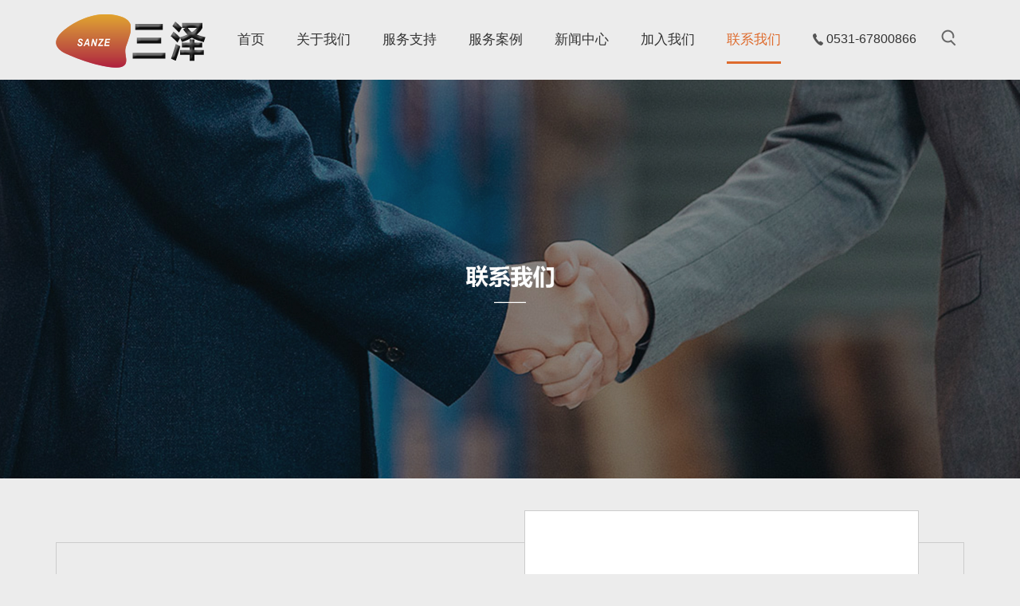

--- FILE ---
content_type: text/html; charset=UTF-8
request_url: http://www.jnszcp.com/list-contact.html
body_size: 4691
content:
<!DOCTYPE html>
<html lang="zh-cn">
<head>
<meta http-equiv="Content-Type" content="text/html; charset=utf-8">
<meta http-equiv="X-UA-Compatible" content="IE=edge,chrome=1">
<meta name="renderer" content="webkit">
<meta name="viewport" content="width=device-width, initial-scale=1.0, maximum-scale=1.0, user-scalable=no">
<meta name="apple-mobile-web-app-capable" content="yes">
<meta name="apple-mobile-web-app-status-bar-style" content="black">
<meta name="format-detection" content="telephone=no">
<meta name="wap-font-scale" content="no">
<title>联系我们_济南三泽信息安全测评有限公司</title>
<meta content="济南三泽信息安全测评有限公司" name="keywords" />
<meta content="济南三泽信息安全测评有限公司是在山东省工商局注册成立的，以信息系统信息安全测评技术开发、信息安全等级保护测评及等级保护技术培训、咨询等为主体，严格按照国家信息安全等级保护法律法规、标准规范在国内开展等级测评相关业务的专业等级保护测评机构。" name="description" />
<link rel="stylesheet" href="http://www.jnszcp.com/static/css/css.css" />
<link rel="stylesheet" href="http://www.jnszcp.com/static/layui/css/layui.css" />
<link rel="stylesheet" href="http://www.jnszcp.com/static/css/style.css" />
<link rel="stylesheet" href="http://www.jnszcp.com/static/css/hoverbuttons.css" />
<link rel="stylesheet" href="http://www.jnszcp.com/static/css/swiper.min.css" />
<script type="text/javascript">var is_mobile_cms = '';</script>
<script src="http://www.jnszcp.com/api/language/zh-cn/lang.js" type="text/javascript"></script>
<script src="http://www.jnszcp.com/static/assets/global/plugins/jquery.min.js" type="text/javascript"></script>
<script src="http://www.jnszcp.com/static/assets/js/cms.js" type="text/javascript"></script>
<script src="http://www.jnszcp.com/static/js/common.js"></script>
<script src="http://www.jnszcp.com/static/js/main.js"></script>
<script src="http://www.jnszcp.com/static/js/swiper.min.js"></script>
<link href="http://www.jnszcp.com/static/css/owl.carousel.css" rel="stylesheet">
<link href="http://www.jnszcp.com/static/css/owl.transitions.css" rel="stylesheet">
<link href="http://www.jnszcp.com/static/css/slick.css" rel="stylesheet">
</head>
 
<body>
    <header>
        <div class="header cur">
            <div class="layui-container16">
                <div class="clearfix">
                    <a href="http://www.jnszcp.com/" class="logo fl"><img src="http://www.jnszcp.com/uploadfile/202105/103e09099efda9.png" alt="济南三泽信息安全测评有限公司"></a>


                    <div class="he-sear fr"> <i></i> <em></em></div>
                    <div class="hd_tel fr"><img class="hdtelimg" src="http://www.jnszcp.com/static/images/call2.png"> 0531-67800866</div>

                    <div class="com-sear">
                        <div class="sear-top">
                            <div class="conta">
                                <div class="form1">
									<form class="layui-form" action="/index.php" method="get">
<input type="hidden" name="s" value="news">
<input type="hidden" name="c" value="search">
                                    <button class="btn-sub" onClick="searcha()"><i class="layui-icon layui-icon-search"></i></button>
                                    <input type="text" name="keyword" id="search" value="" class="inp1" placeholder="Search">
                                    <i class="layui-icon layui-icon-close  i-cha"></i>
										</form>
                                </div>
                            </div>
                        </div>
                    </div>



                    <script>
                        $(function () {
                            $(".header .he-sear").click(function () {
                                $(".com-sear").stop().fadeToggle();
                            });

                            $(".com-sear .sear-top .form1 .i-cha").click(function () {
                                $(".com-sear").stop().fadeToggle();
                            });



                        })
                    </script>
                    <nav class="fr">
                        <ul class="clearfix">
                            <li><a href="http://www.jnszcp.com/">首页</a></li>
                            <li>
                                <a href="http://www.jnszcp.com/list-about.html" >关于我们</a>
								                                <div class="sub-nav abs">
								                            <a href="http://www.jnszcp.com/list-company.html" class="db">公司简介</a>
								                              <a href="http://www.jnszcp.com/list-culture.html" class="db">企业文化</a>
								                              <a href="http://www.jnszcp.com/list-honor.html" class="db">荣誉资质</a>
								                                  </div>
									                            </li>
                                                          <li>
                                <a href="http://www.jnszcp.com/list-sevice.html" >服务支持</a>
								                                <div class="sub-nav abs">
								                            <a href="http://www.jnszcp.com/list-dbcp.html" class="db">等保测评</a>
								                              <a href="http://www.jnszcp.com/list-fxpg.html" class="db">风险评估</a>
								                              <a href="http://www.jnszcp.com/list-anquanzixun.html" class="db">安全咨询</a>
								                              <a href="http://www.jnszcp.com/list-anquanjiagu.html" class="db">安全加固</a>
								                                  </div>
									                            </li>
                                                          <li>
                                <a href="http://www.jnszcp.com/list-case.html" >服务案例</a>
								                                <div class="sub-nav abs">
								                            <a href="http://www.jnszcp.com/list-dbcp1.html" class="db">等保测评</a>
								                                  </div>
									                            </li>
                                                          <li>
                                <a href="http://www.jnszcp.com/list-news.html" >新闻中心</a>
								                                <div class="sub-nav abs">
								                            <a href="http://www.jnszcp.com/list-Companynews.html" class="db">公司新闻</a>
								                              <a href="http://www.jnszcp.com/list-industry.html" class="db">行业新闻</a>
								                              <a href="http://www.jnszcp.com/list-zcgd.html" class="db">政策规定</a>
								                                  </div>
									                            </li>
                                                          <li>
                                <a href="http://www.jnszcp.com/list-join.html" >加入我们</a>
								                            </li>
                                                          <li>
                                <a href="http://www.jnszcp.com/list-contact.html" class="layui-this-moren">联系我们</a>
								                            </li>
                                                      </ul>
                    </nav>
                </div>
            </div>
        </div>
        <!-- 移动端导航 -->
        <div class="motop clearfix">

            <div class="mologo">
                <a href="http://www.jnszcp.com/"><img src="http://www.jnszcp.com/uploadfile/202105/103e09099efda9.png" alt="济南三泽信息安全测评有限公司"></a>
            </div>
            <!-- mologo.end -->
            <div class="monav">
                <span class="s1"></span>
                <span class="s2"></span>
                <span class="s3"></span>
            </div>
            <!-- monav.end -->

        </div>
        <!-- 下拉导航 -->
        <div class="navdown">
            <ul>
                <li>
                    <a href="http://www.jnszcp.com/">首页</a>
                </li>

	                <li>
                      <a href="javascript:;">关于我们<i class="layui-icon layui-icon-right"></i> </a>
                    </a>
							                      <ul class="ul2">
         		                 <li> <a href="http://www.jnszcp.com/list-company.html">公司简介</a></li> 
				                 <li> <a href="http://www.jnszcp.com/list-culture.html">企业文化</a></li> 
				                 <li> <a href="http://www.jnszcp.com/list-honor.html">荣誉资质</a></li> 
				

                    </ul>
					                </li>
					                <li>
                      <a href="javascript:;">服务支持<i class="layui-icon layui-icon-right"></i> </a>
                    </a>
							                      <ul class="ul2">
         		                 <li> <a href="http://www.jnszcp.com/list-dbcp.html">等保测评</a></li> 
				                 <li> <a href="http://www.jnszcp.com/list-fxpg.html">风险评估</a></li> 
				                 <li> <a href="http://www.jnszcp.com/list-anquanzixun.html">安全咨询</a></li> 
				                 <li> <a href="http://www.jnszcp.com/list-anquanjiagu.html">安全加固</a></li> 
				

                    </ul>
					                </li>
					                <li>
                      <a href="javascript:;">服务案例<i class="layui-icon layui-icon-right"></i> </a>
                    </a>
							                      <ul class="ul2">
         		                 <li> <a href="http://www.jnszcp.com/list-dbcp1.html">等保测评</a></li> 
				

                    </ul>
					                </li>
					                <li>
                      <a href="javascript:;">新闻中心<i class="layui-icon layui-icon-right"></i> </a>
                    </a>
							                      <ul class="ul2">
         		                 <li> <a href="http://www.jnszcp.com/list-Companynews.html">公司新闻</a></li> 
				                 <li> <a href="http://www.jnszcp.com/list-industry.html">行业新闻</a></li> 
				                 <li> <a href="http://www.jnszcp.com/list-zcgd.html">政策规定</a></li> 
				

                    </ul>
					                </li>
					                <li>
                      <a href="http://www.jnszcp.com/list-join.html">加入我们 </a>
                    </a>
							                  </li>
					                <li>
                      <a href="http://www.jnszcp.com/list-contact.html">联系我们 </a>
                    </a>
							                  </li>
					                
            </ul>

        </div>
        <!-- navdown.end -->
        <!-- 移动端导航结束 -->
        <script>
            // 移动的导航
            $(function () {
                $(".monav").click(function () {
                    $(".monav span").toggleClass('on');
                    $(".navdown").slideToggle();
                    $(".motop").toggleClass('on');
                });

                $(".navdown>ul>li").click(function () {
                    $(this).children('.ul2').slideToggle();
                    $(this).siblings().children('.ul2').slideUp();
                    $(this).find("i").toggleClass("on");
                    $(this).siblings("li").find("i").addClass("on").removeClass("on")


                });
                $(".navdown .ul2 li").bind("click", function (e) {
                    e.stopPropagation(); //阻止事件冒泡；

                });
            });
        </script>
    </header>




  <div class="n_banner">
      <img src="http://www.jnszcp.com/uploadfile/202104/0e31071ad172e4e.jpg">
  </div>
<div class="n_nav">
    <div class="layui-container16">
        <div class="layui-row">
		            
        </div>
    </div>
</div>
<div class="ny_about">
    <div class="layui-container16">
        <div class="layui-row">
            <div class="n_contact">
                <div class="ditu">
               
                    <div class="layui-row">

                        <div class="ditufr">
 
                            <div class="contnyfr">
                            
<div id="container" style="width:100%;height:500px;border:#ccc solid 1px;font-size:12px"></div>
<script type="text/javascript" src="https://webapi.amap.com/maps?v=1.4.15&key=00eab9b4ae85a1914ac0c1f3985268a2"></script>
<script type="text/javascript">
    var map = new AMap.Map('container', {
        resizeEnable: true,
        center: [117.134435, 36.676452],
        zoom: 16
    });

    var marker = new AMap.Marker({
        position: map.getCenter(),
        icon: 'http://www.jnszcp.com/static/images/poi-marker-default.png',
        offset: new AMap.Pixel(-13, -30),
        // 设置是否可拖拽
        draggable: true,
        cursor: 'move'
    });

    marker.setMap(map);

    // 设置点标记的动画效果，此处为弹跳效果
    marker.setAnimation('AMAP_ANIMATION_BOUNCE');
</script>


                            </div>
                        </div>
                        <div class="ditutxt">
                         
                            <h3 hsm="fader">济南三泽信息安全测评有限公司</h3>
                            <i></i>
                          <ul class="hsms">
                              <li hsm="fader"><img src="http://www.jnszcp.com/static/images/con1.png">地址：济南市高新开发区新泺大街1666号齐盛广场2号楼5楼</li>
                              <li hsm="fader"><img src="http://www.jnszcp.com/static/images/con2.png">邮编：250101</li>
                              <li hsm="fader"><img src="http://www.jnszcp.com/static/images/con3.png">电话：0531-67800866</li>
                              <li hsm="fader"><img src="http://www.jnszcp.com/static/images/con4.png">传真：0531-67800766</li>
                              <li hsm="fader"><img src="http://www.jnszcp.com/static/images/con5.png">网址：<a href="http://www.jnszcp.com/">http://www.jnszcp.com/</a></li>

                          </ul>

 
                          
                        </div>
                    </div>
                </div>



            </div>
        
        </div>
    </div>
</div>
<footer>
    <div class="layui-container16">
        <div class="layui-row">
            <div class="ftdivcon">
                <div class="ft_div1">
                    <h5><img src="http://www.jnszcp.com/static/images/fttel.png">全国服务热线</h5>
                    <h4>0531-67800866</h4>
                    <h5><img src="http://www.jnszcp.com/static/images/ftcon.png">地址 </h5>
                    <p>济南市高新开发区新泺大街1666号齐盛广场2号楼5楼</p>
                </div>
                <div class="ft_div2">
                    <ul>
					                        <li>
                            <dl>
                                <dt> <a href="http://www.jnszcp.com/list-about.html" title="关于我们">关于我们</a></dt>
								                                <i></i>
								                            <dd><a href="http://www.jnszcp.com/list-company.html" title="公司简介">公司简介</a></dd>
								                              <dd><a href="http://www.jnszcp.com/list-culture.html" title="企业文化">企业文化</a></dd>
								                              <dd><a href="http://www.jnszcp.com/list-honor.html" title="荣誉资质">荣誉资质</a></dd>
								                         
                                </dl>
                        </li>
						                           <li>
                            <dl>
                                <dt> <a href="http://www.jnszcp.com/list-sevice.html" title="服务支持">服务支持</a></dt>
								                                <i></i>
								                            <dd><a href="http://www.jnszcp.com/list-dbcp.html" title="等保测评">等保测评</a></dd>
								                              <dd><a href="http://www.jnszcp.com/list-fxpg.html" title="风险评估">风险评估</a></dd>
								                              <dd><a href="http://www.jnszcp.com/list-anquanzixun.html" title="安全咨询">安全咨询</a></dd>
								                              <dd><a href="http://www.jnszcp.com/list-anquanjiagu.html" title="安全加固">安全加固</a></dd>
								                         
                                </dl>
                        </li>
						                           <li>
                            <dl>
                                <dt> <a href="http://www.jnszcp.com/list-case.html" title="服务案例">服务案例</a></dt>
								                                <i></i>
								                            <dd><a href="http://www.jnszcp.com/list-dbcp1.html" title="等保测评">等保测评</a></dd>
								                         
                                </dl>
                        </li>
						                           <li>
                            <dl>
                                <dt> <a href="http://www.jnszcp.com/list-news.html" title="新闻中心">新闻中心</a></dt>
								                                <i></i>
								                            <dd><a href="http://www.jnszcp.com/list-Companynews.html" title="公司新闻">公司新闻</a></dd>
								                              <dd><a href="http://www.jnszcp.com/list-industry.html" title="行业新闻">行业新闻</a></dd>
								                              <dd><a href="http://www.jnszcp.com/list-zcgd.html" title="政策规定">政策规定</a></dd>
								                         
                                </dl>
                        </li>
						                          
                    </ul>
                    
                    
                    
                </div>
                <div class="ft_div3">
                    <img src="http://www.jnszcp.com/uploadfile/202104/7cc6986311169e2.png">
                    <p>三泽测评微信公众号</p>
                </div>
                <div class="ft_div4">
                    <img src="http://www.jnszcp.com/uploadfile/202104/6849e020565ee.png">
                    <p>以人为本享丽泽之益，技服为根孚润泽之用<br />创新为魂抒悦泽之情</p>
                </div>
            </div>


            <div class="ftbottm">
                <div class="ftbmfl fl">
                    <p>
                       Copyright © 2021 济南三泽信息安全测评有限公司  版权所有 &nbsp;<a href="http://beian.miit.gov.cn/" rel="nofollow" target="_blank">鲁ICP备2021014773号</a></p>
                </div>
                <div class="ftbmfr fr ftfr">
                    <div class="link">
                        <span>友情链接</span>
                        <div class="ellipsis">
						                            <a title="朴及云" href="https://www.awwwz.com/" target="_blank">
                           朴及云                            </a>
                                                   <a title="山东省公安厅" href="http://gat.shandong.gov.cn/" target="_blank">
                           山东省公安厅                            </a>
                                                   <a title="山东省市场监督管理局 " href="http://amr.shandong.gov.cn/" target="_blank">
                           山东省市场监督管理局                             </a>
                                               </div>
                    </div>
                    <script>
                        $('.ftfr .link').hover(function () {
                            $(this).find('div').stop().slideDown()
                        }, function () {
                            $(this).find('div').stop().slideUp()
                        });
                    </script>
                </div>
				<div class="clear"></div>
		
            </div>
        </div>
    </div>
</footer>

    <!--[if lte IE 9]>
    <script>
        window.location.href="https://support.dmeng.net/upgrade-your-browser.html?referrer="+encodeURIComponent(location.href);
    </script>
<![endif]-->
    <script src="http://www.jnszcp.com/static/js/owl.carousel.min.js"></script>
    <script src="http://www.jnszcp.com/static/js/slick.min.js"></script>
    <script src="http://www.jnszcp.com/static/js/jquery.nice-select.min.js"></script>
    <script src="http://www.jnszcp.com/static/js/all.min.js"></script>
</body>

</html>

--- FILE ---
content_type: text/css
request_url: http://www.jnszcp.com/static/css/css.css
body_size: 7363
content:
* {
margin: 0;
padding: 0;
box-sizing: border-box
}

ul,
ol {
list-style: none;
}

a {
text-decoration: none
}

 




.header{width:100%;}

.header .logo{height:100px;line-height:100px;overflow:hidden}
.header nav ul li{position:relative;float:left;margin:0 30px}
.header nav ul li.cur a::after,.header nav ul li:hover a::after{-webkit-transform:scale(1);transform:scale(1);color: #de6b2d;}
.header nav ul li:hover .sub-nav{visibility:visible;opacity:1;top:100px}
.header nav ul li>a{position:relative;height:100px;line-height:100px;color:#333;font-size:17px;display: block;}
.header nav ul li>a::after{position:absolute;content:'';left:0;bottom:20px;width:100%;height:3px;background:#de6b2d;transform:scale(0,1);-webkit-transform:scale(0,1);transition:all .3s;-webkit-transition:all .3s}
.header nav ul li .sub-nav{visibility:hidden;opacity:0;z-index:1;top:100px;left:50%;width:132px;color:#333;background:#fff;transform:translateX(-50%);-webkit-transform:translateX(-50%);transition:all .5s;-webkit-transition:all .5s;}
.header nav ul li .sub-nav a{display:block;line-height:48px;padding:0px 10px;text-align:center; border-bottom:1px #f2f2f2 solid;}

.header nav ul li .sub-nav a:last-child{ border-bottom:2px #de6b2d solid;}
.header nav ul li .sub-nav a:hover{background:#de6b2d; color:#fff;}
.header nav ul li>a:hover{color: #de6b2d;}
 .hd_tel {font-size: 16px;color: #333;padding: 40px 20px 0 20px;}



.header nav ul li>a:hover{ color:#de6b2d!important;}
.header nav ul li>a.layui-this-moren{ color:#de6b2d;}
.header:hover nav ul li a.layui-this-moren, .header.cur nav ul li a.layui-this-moren {
    color: #de6b2d;
}
.header nav ul li>a.layui-this-moren::after {
    -webkit-transform: scale(1);
    transform: scale(1);
    color: #de6b2d;
}
.com-sear {display:none;position:fixed;top:0;left:0;width:100%;height:100%;background:rgba(255,255,255,0.5);z-index:202;}
.com-sear .sear-top {position:absolute;top:0;left:0;background:#fff;width:100%;height:200px;padding: 0 10%;box-shadow:0 10px 10px 0 rgba(0,0,0,0.25);animation:fadeInDown 0.6s ease-in-out;}
.com-sear .sear-top .form1 {width:100%;position:relative;padding:80px 50px 0;}
.com-sear .sear-top .form1 .btn-sub {position:absolute;left:0;top:80px;border:none;outline:none;background:transparent;cursor:pointer;}
.com-sear .sear-top .form1 .btn-sub i {font-size:30px;}
.com-sear .sear-top .form1 .inp1 {font-size:26px;width:100%;border:none;outline:none;border-bottom: 1px solid #888;}
.com-sear .sear-top .form1 .i-cha {cursor:pointer;position:absolute;top:78px;right:0;font-size:32px;}
.he-sear{cursor: pointer;  width: 40px;height: 40px; padding-top: 27px;}
  .he-sear i {  background: url(../images/sec2.png)no-repeat center;  width: 40px;height: 40px;  display: block;}
  .he-sear em {display: none;  background: url(../images/sec2.png)no-repeat center;  width: 40px;height: 40px;   }
/*
  .header:hover,.header.cur{background: #fff; box-shadow: 0 0 10px rgba(0, 0, 0, 0.3);}
  .header:hover nav ul li a,.header.cur nav ul li a{ color: #333;}
  .header:hover .he-sear em,.header.cur .he-sear em {display: block;}
  .header:hover .he-sear i,.header.cur .he-sear i {display: none;}
  .header:hover .hd_tel,.header.cur .hd_tel{color: #333;}
*/
/* 移动导航 */
.motop{width:100%;
  height:70px;
  position: fixed;
  padding:0 4%;
  z-index:999999;
  display: none;
 background: #fff;
  border-bottom: 1px solid #fff;
  box-sizing: border-box;
  -webkit-transition: all .53s;
 -moz-transition: all .5s;
 -ms-transition: all .5s;
 transition: all .5s;
 border-bottom: 1px solid #ebebeb;
}
.motop.on{background: #fff}
.mologo{margin:0 auto;
   float:left;
}
.mologo a{line-height: 70px;
}
.mologo a span{font-size: 12px;
            margin-left: 6px;
}
.mologo img{ 
       vertical-align: middle;
	   height: 55px;
}
.monav{
   margin-top:23px;
   cursor:pointer;
   position: absolute;
   right:4%;
   width:30px;
   height:22px;
}
.monav span{width:24px;
       height:2px;
       display: block;
       background: #333;
       position: absolute;
       transition:all .5s;
}
.monav .s1{top:5px;}
.monav .s2{top:11px;}
.monav .s3{top:17px;}
.monav .s1.on{transform:rotate(45deg);
      top:10px;
}
.monav .s2.on{opacity: 0;}
.monav .s3.on{transform:rotate(-45deg);
      top:10px;
}
.navdown{width:100%;
  background: #fff;
  position: fixed;
  top:70px;
  z-index: 9999;
  display: none;
  border-top:1px solid #eee;
  padding-bottom: 40px;
  text-align: center;
}

.navdown>ul>li{line-height: 46px;
        font-size:16px;
        color:#333;
        position: relative;
        cursor:pointer;
        width:92%;
        margin:0 auto;
        border-bottom:1px dashed #e6e6e6;
        
        
}
.navdown>ul>li a{font-size:18px;
            display: inline-block;
            width: 100%;
            height: 100%;
            color: #333;
}
.navdown>ul>li a:hover{color:#de6b2d;}
.navdown .ul2{display: none;}
.navdown .ul2 li{line-height: 46px;
              border-top:1px solid #e6e6e6;
              position: relative;
             
}

.navdown .ul2 li a{
                 font-size:14px;
                 color:#333;
                 width:100%;
                 height:100%;
                 display: block;

}
.navdown .ul2 li a i{position: absolute;
                   right:4%;


}
.navdown>ul>li>a>i{
position: absolute;
right: 4%;
-webkit-transition: all .3s;
-moz-transition: all .3s;
-ms-transition: all .3s;
transition: all .3s;

}
.navdown>ul>li>a>i.on{-webkit-transform: rotate(90deg);
                      -moz-transform: rotate(90deg);
                      -ms-transform: rotate(90deg);
                       transform: rotate(90deg);
}

.navdown .language{margin-left: 4%;line-height: 60px;}





#index_banner .item a {
  display: block
}

#index_banner .item .img span {
  display: block;
  width: 100%;
  height: 100%;
  background-repeat: no-repeat;
  background-position: center center;
  -webkit-background-size: cover;
  -moz-background-size: cover;
  -o-background-size: cover;
  background-size: cover
}
#index_banner .item .img img {
	width: 100%;
}
#index_banner .owl-controls .owl-pagination {
  margin: 0;
  width: 100%;
  height: 4px;
  text-align: center;
  position: absolute;
  bottom: 50px
}

#index_banner .owl-controls .owl-pagination .owl-page {
  display: inline-block
}

#index_banner .owl-controls .owl-pagination .owl-page span {
  display: block;
  margin: 0 5px;
  width: 20px;
  height: 4px;
  background: rgba(0, 0, 0, 0.3);
  -moz-border-radius: 6px;
  -webkit-border-radius: 6px;
  border-radius: 6px;
  -webkit-transition: all .5s;
  -moz-transition: all .5s;
  -o-transition: all .5s;
  transition: all .5s
}

#index_banner .owl-controls .owl-pagination .active span {
  width: 50px;
  background: #de6b2d
}

#index_banner .owl-controls .owl-buttons div {
  width: 40px;
  height: 40px;
  border: 1px solid #fff;
  text-align: center;
  position: absolute;
  top: 50%;
  margin-top: -20px;
  opacity: 0;
  filter: alpha(opacity=0);
  -webkit-transition: all .5s;
  -moz-transition: all .5s;
  -o-transition: all .5s;
  transition: all .5s
}

#index_banner .owl-controls .owl-buttons div i.iconfont {
  display: inline-block;
  height: 38px;
  vertical-align: top;
  text-align: center;
  line-height: 38px;
  color: #fff
}

#index_banner .owl-controls .owl-buttons div:hover {
  background-color: #de6b2d;
  border-color: #de6b2d
}

#index_banner .owl-controls .owl-buttons .owl-prev {
  left: 0px
}

#index_banner .owl-controls .owl-buttons .owl-next {
  right: 0px
}

#index_banner:hover .owl-controls .owl-buttons div {
  opacity: 1;
  filter: alpha(opacity=100)
}

#index_banner:hover .owl-controls .owl-buttons .owl-prev {
  left: 40px
}

#index_banner:hover .owl-controls .owl-buttons .owl-next {
  right: 40px
}


.in_about{margin: 80px 0;}
.in_abtit{padding-bottom: 50px;}
.in_abtit h3{font-size:26px;text-align: center;padding-bottom: 20px ;}
.in_abtit i{display: block;width: 60px;height:2px;background: #de6b2d;margin: auto;}
.channel_banner,.banner_normal {width: 100%;height: 590px;text-align: center;overflow: hidden;position: relative;background-image:url( ../images/asx.jpg) ;background-repeat: no-repeat;background-attachment: fixed; }
.banner_cont{position: absolute;top: 0;left: 0;right: 0;text-align: center;color: #fff;}
.xc_contact h3{font-size: 26px; padding-top:80px;font-weight: bold;}
.xc_contact p{font-size:16px;width: 50%;margin: 0 auto;line-height: 32px;padding-bottom: 20px;text-align: left;text-indent: 2em;}
.xc_contact i{display: block;width: 60px;height:2px;background: #fff;margin:40px auto;}
.wrapcon{width: 100%;height:590px; background:rgba(222, 107, 45, 0.8); }

.c_intro{margin: 0 auto;width: 140px; margin-top: 35px;}
.liaojie {
  width: 140px;
  height: 40px;
  overflow: hidden;
  background: url(../images/more.png)no-repeat ;
  background-position: 0 0;
  transition: all .4s cubic-bezier(.4,0,.2,1)
}

.liaojie:hover {
  background: url(../images/more.png)no-repeat ;

  background-position: 0 -40px
}

.liaojie a {
  width: 140px;
  height: 40px;
  display: block
}

.rdm{ text-align:center; font-size:18px; margin-top:40px; color:#555; cursor:pointer;}
.rdm span,.rdm i{ display:block;}
.rdm i{ padding-top:5px;}
.in_classic ul {padding-top:40px}
.in_classic li {margin-bottom: 10px;}
.in_classic li a {display:block;position:relative;overflow:hidden;}
.in_classic li .mxceng img {width:100%;display:block}
.in_classic li .pic {position:relative;}
.in_classic li .mxtxt{position:absolute;left:0;bottom:0;padding-top:35%; width:100%;height:100%; background:rgba(0,0,0,0.4);text-align: center;}
.in_classic li .mxtxt p{text-align: center;font-size: 20px;color: #fff;font-weight: bold;padding : 12% 0 10% 0;transition: 0.5s;text-transform : uppercase}
.in_classic li .mxtxt h5{font-size: 18px;text-align: center;color: #fff;padding: 10% 0 15% 0;display: none;transition: 0.5s;}
.in_classic li .mxtxt i{display: block;width: 60px;height: 2px;background: #fff;margin: auto;transition: 0.5s;}
.in_classic li .mxtxt .pr2{display: none;text-align: center; margin: 0 auto;transition: 0.5s;}
.in_classic li .mxzyceng {position:absolute;left:0;top:100%;padding-top:0; width:100%;height:100%; background:rgba(222, 107, 45, 0.8);text-align: center;}
.in_classic li .mxceng {overflow:hidden;}
.in_classic li:hover .mxzyceng {top: 0;transition: 0.3s;}
.in_classic li:hover .mxtxt{background:rgba(38, 142, 190, 0);transition: 0.5s;}
.in_classic li:hover .mxtxt .pr1  {display: none;transition: 0.5s;}
.in_classic li:hover .mxtxt .pr2  {display: block;transition: 0.5s;}

.in_classic li:hover .mxtxt p{padding-top: 1%;transition: 0.5s;}
.in_classic li:hover .mxtxt h5{display: block;}


.in_abtit span{width: 6px;height: 6px;background: #de6b2d;border-radius: 50%;display: inline-block; margin :0 5px 5px 8px;}


.in_nest{overflow: hidden;}
.in_nest li a{display: block;border: 1px solid #ccc;padding: 10px;}
 
.in_nest li .inns_c{overflow: hidden;padding-bottom: 20px;}
.in_nest li h3{font-size: 16px;color: #333;padding: 25px 0 10px 0;overflow: hidden;text-overflow:ellipsis;white-space: nowrap;}
.in_nest li p{font-size: 14px;color: #999;margin-bottom: 25px; display: -webkit-box;-webkit-box-orient: vertical;-webkit-line-clamp: 2;overflow: hidden;
}
.in_nest li .inns_fl{color: #999;}
.in_nest li .inns_fl img{  margin-left: -43px;transition: .6s; margin-top: -3px;}
.in_nest li:hover .inns_fl img{    margin-left:  0px;}
.in_nest li .inns_fr{color: #999;}
.in_nest li:hover .inns_fl{color: #de6b2d;}
.in_nest li:hover h3{color: #de6b2d;}

.in_nest li a img{opacity:1;filter(alpha=100);}

.in_nest li a img:hover {opacity:0.8;filter(alpha=80);}
.c_intro2{margin: 0 auto;width: 262px; margin-top: 85px;}
.liaojie2 {
  width: 262px;
  height: 59px;
  overflow: hidden;
  background: url(../images/more2.png)no-repeat ;
  background-position: 0 0;
  transition: all .4s cubic-bezier(.4,0,.2,1)
}

.liaojie2:hover {
  background: url(../images/more2.png)no-repeat ;

  background-position: 0 -59px
}

.liaojie2 a {
  width: 262px;
  height: 59px;
  display: block
}

.in_fw .liaojie2 {
  width: 262px;
  height: 59px;
  overflow: hidden;
  background: url(../images/more3.png)no-repeat ;
  background-position: 0 0;
  transition: all .4s cubic-bezier(.4,0,.2,1)
}

.in_fw .liaojie2:hover {
  background: url(../images/more3.png)no-repeat ;

  background-position: 0 -59px
}

footer{background: url(../images/fotbg.jpg) no-repeat center;height: 420px;padding-top: 70px;overflow: hidden;position: relative;}
.ftdivcon{overflow: hidden;}
footer .ft_div1{color: #fff;width: 30%;float: left;}
footer .ft_div1 h5 img{padding-right: 5px;}
footer .ft_div1 h5{color: #c1c1c1;}
footer .ft_div1 h4{font-size: 28px;font-weight: bold;padding: 10px 0 30px 0;}
footer .ft_div1 p{font-size: 14px;padding-top: 10px;}

footer .ft_div2{color: #fff;width: 30%;float: left;}
footer .ft_div2 li{float: left;padding: 0 5%;}
footer .ft_div2 li i{width: 40px;height: 1px;background: #969696;display: block;margin: 10px 0;}
footer .ft_div2 li dt{font-size: 16px;color: #fff;}
footer .ft_div2 li dd{padding: 10px 0;}
footer .ft_div2 li dd a{color: #969696;  }
footer .ft_div2 li dt a:hover{ color: #de6b2d;}
footer .ft_div2 li dd a:hover{ color: #de6b2d;text-decoration: underline;  }

footer .ft_div3{width: 20%;float: left;text-align: center; }
footer .ft_div3 p{color: #969696;padding-top: 10px;}
footer .ft_div4{width: 20%;float: left;text-align: right; }

footer .ft_div4 p{color: #ccc;padding-top: 10px;}

footer .ftfr {width:170px;}
footer .ftfr .link {position:relative;height:32px;}
footer .ftfr .link span {display:block;line-height:32px;color:#fff;text-indent:30px;border: 1px solid #dddddd; cursor:pointer;background:  url(../images/jtx.png ) 140px center no-repeat;transition:background ease .5s;}
footer .ftfr .link:hover span {background-color:#de6b2d;background-image:url(../images/jtx1.png);color:#fff;}
footer .ftfr .link div {position:absolute;display:none;left:0;bottom:32px;right:0;padding:6px 15px 0;background:#de6b2d;}
footer .ftfr .link a {display:block;line-height:2;color:#fff;border-bottom: 1px solid #fff;  overflow: hidden;text-overflow:ellipsis;white-space: nowrap;}
footer .ftfr .link a:last-child {border-bottom:none; }
footer .ftfr .link a:hover{color: #84dcf1;}

.ftbmfl p{color: #969696;line-height: 28px;}
.ftbottm{padding-top:100px;}

 
.n_navul a{ display: inline-block;margin: 0 25px;font-size: 16px;position: relative;}
.n_navul   {width: 780px;height: 90px;line-height: 90px;background: #f9f9f9;border-radius: 4px; margin: auto; margin-top: -45px;}
.ncon{text-align: center;}
.n_navul a::after{position:absolute;content:'';left:0;bottom:20px;width:100%;height:3px;background:#de6b2d;transform:scale(0,1);-webkit-transform:scale(0,1);transition:all .3s;-webkit-transition:all .3s}
.n_navul a:hover::after{-webkit-transform:scale(1);transform:scale(1);color: #de6b2d;}
.n_navul a:hover{color: #de6b2d;}

.n_navul a.on::after{-webkit-transform:scale(1);transform:scale(1);color: #de6b2d;}
.n_navul a.on{color: #de6b2d;}


.ny_about{margin: 80px 0;}


.n_ab .n_abfr h3{font-size: 32px;text-align: right; }

.n_ab .n_abfr h2{font-size: 40px;font-weight: bold;text-align: right;color: #999; padding: 10px 0;}

.n_dszs {padding: 5%;}
.n_dszs img{display: block;margin: auto;}
.ndsfl{margin-bottom: 30px;}


.n_lic{background: #f9f9f9;}
.whnfl{width: 75%;float: left;padding: 80px ;}
.whnfr{width: 10%;float: left;}
.whnfl li h3{font-size: 52px;color: #de6b2d;font-weight: bold;}
.whnfl li i{width:50px;height: 2px;background: #de6b2d;display: block; margin: 20px 0;}
.whnfl li  p{line-height: 26px;font-size: 16px;}
.whimg{overflow: hidden;  margin-top: 50px;}
.wgfrt{padding-top: 20%;padding-left: 16%;}
.wgfrt img{margin-right: 10px;}
.wgfrt h3{font-size: 24px;font-weight: bold; }
 .wgfrt span{display: block;font-size: 14px;color: #666;font-weight: 100;}  
.whcon{padding: 80px 0;  background: #de6b2d;text-align: center;}
 
.whcon p{font-size: 16px; cursor: pointer;padding-top : 10%  ; color: #e6e6e6;}
.whcon p.active {color:#fff; font-size: 22px;}
.hidden {
 
	display: none !important;
}




.in_classic2 ul {padding-top:40px}
.in_classic2 li {margin-bottom: 10px;}
.in_classic2 li a {display:block;position:relative;overflow:hidden;}
.in_classic2 li .mxceng img {width:100%;display:block}
.in_classic2 li .pic {position:relative;}
.in_classic2 li .mxtxt{position:absolute;left:0;bottom:0; width:100%;height:100%; background:rgba(0,0,0,0.4);text-align: center;}
.in_classic2 li .mxtxt p{text-align: center;padding-top:25%;padding-bottom: 10px; font-size: 26px;color: #fff;  transition: 0.5s;}
.in_classic2 li .mxtxt h6{width: 100px;display: none;transition: .6s; line-height: 30px;color: #fff;margin: auto;  text-align: center;border: 1px solid #fff;}
.in_classic2 li .mxtxt img{padding-top: 5%;}
.in_classic2 li .mxzyceng {position:absolute;left:0;top:100%;padding-top:0; width:100%;height:100%; background:rgba(38, 142, 190, 0.8);text-align: center;}
.in_classic2 li .mxceng {overflow:hidden;}
.in_classic2 li:hover .mxzyceng {top: 0;transition: 0.3s;}
.in_classic2 li:hover .mxtxt{background:rgba(38, 142, 190, 0);transition: 0.5s;}
 
.in_classic2 li:hover .mxtxt p{padding-top: 20%;transition: 0.5s;}
.in_classic2 li:hover .mxtxt h6{display: block;transition: .6s;}
 


.ditu{position: relative;}
.ditutxt {width: 600px;height: 580px;border: 1px solid #ccc;background: #fff;padding: 100px 50px ; position: absolute;right: 5%;top: -8%;}
.ditutxt h3{font-size: 22px;font-weight: bold;}
.ditutxt i{display: block;width: 100%;height: 1px;background: rgb(231, 231, 231); margin: 30px 0;}
.ditutxt li img{padding-right: 8px;}
.ditutxt li{padding: 10px 0;}



.n_whfl{text-align: center;}
.n_whfr h4{font-size: 24px;padding-top: 30px;}
.n_whfr p{font-size: 16px;padding-top: 10px;color: #666;}
.n_ti{padding: 90px 0 40px 0;}
.n_renc img{margin: auto;display: block;}

.nyhonor ul li span {
width: 370px;
    height: 265px;
    text-align: center;
    vertical-align: middle;
    display: table-cell;
border: 1px solid #d6d6d6;
}
.nyhonor ul li span a {
display: block;
}
.nyhonor ul li p {
color:#333;
font-size:18px;
text-align:center;
padding:15px 0 30px 0;
}
.nyhonor ul li img {
padding:10px;
}
.nyhonor{ margin-top:20px;}

.ovh {
    overflow: hidden;
    text-overflow: ellipsis;
    white-space: nowrap;
}



.oembot{overflow: hidden;}
.oembot .oemcon{border: 1px solid #eeeeee;background: #f9f9f9;cursor: pointer;padding: 30px 40px;}
.oembot .oemcon h3{font-size: 18px;}
.oembot .oemcon h4{font-size: 16px;padding: 20px 0;}
.oembot .oemcon pre{font-size: 14px;color: #666;line-height: 26px;font-family: Helvetica Neue,Helvetica,Arial,'Microsoft Yahei'; height:104px;
    overflow: hidden;}

.oemcon .oenmore{overflow: hidden;padding-top: 20px;}
.oemcon .oenmore .oenmorefl {float: left;}
.oemcon .oenmore .oenmorefr {float: right;}
.oemcon .oenmore .oenmorefl span{color: #de6b2d; margin-left: -30px;transition: 0.6s;}
.oembot .oemcon:hover{background: #fff;border: 1px solid #de6b2d;}
.oemcon:hover .oenmore .oenmorefl span{ margin-left: 0; padding-right:10px;}

.oembot .ceng{width:100%; height: 100%; background: rgba(0,0,0,0.6); position: fixed; left: 0; top: 0; z-index: 6; display: none;}
.oembot .closes{width:41px; height: 41px; background: #fff; color: #333; text-align: center; line-height: 24px;font-size: 35px; cursor: pointer;position:absolute;right:30px;top: 30px;}
.oembot .shipin{width:70%;overflow-y: auto;overflow-x:hidden;padding: 2% 8% 2% 4%;  background: #fff; position:fixed; left: 50%;   top: 50%;  transform: translate(-50%,-50%);
    display: none; z-index: 8;}
    .oembot .shipin h3{font-size: 24px; }
    .oembot .shipin i{width: 100%;height: 1px;background: #e4e4e4;display: block;margin: 10px 0;}
    .oembot .shipin .nyh{font-size: 14px;line-height: 26px;padding-bottom: 20px;}
	.oembot .shipin .nyh p{font-size: 14px;line-height: 26px;padding:0;}
	    .oembot .shipin p{font-size: 14px;line-height: 26px;padding-bottom: 20px;}
    .oembot .shipin h4{font-size: 16px;padding-bottom: 10px;}
    .oembot .shipin h2{font-size: 16px;font-weight: bold;}

.jinrong{ background:#fbfbfb;padding-bottom:60px;}

.jinrong .in_abtit h3 {
    padding: 60px 0 20px 0;
}

.n_news_d{padding: 0 12%;}
    .ne_ws{overflow: hidden;}
    .ne_ws li::after{display: block;content: "";clear: both;}
    .ne_ws li{margin-bottom: 30px;border: 1px solid #ccc;padding: 15px;}
    .ne_ws li a{display: block;background: #fff;overflow: hidden;}
    
     .ne_ws li .ntimetxt { padding:  20px 30px 10px 30px; float: right;}
    .ne_ws li .ntimetxt h5 {  font-size: 30px;color: #666; padding-top:  15px; }
    .ne_ws li .ntimetxt h4 {  font-size: 16px;   color: #666;padding-bottom: 15px;}
    .ne_ws li .ntimetxt .i{width: 30px;height: 30px;border: 1px solid #ccc;border-radius: 50%;font-size: 18px; color: #ccc; display: block;text-align: center;line-height:30px;}

    .ne_ws li .nimg{float: left;width:25%; overflow: hidden;height: 0;padding-bottom:16%;}
    .ne_ws li .ntime{float: left;width:15%;  position: relative;}
    .ne_ws li .ntxt{float: left;width:60%;padding-left: 30px;padding-right: 30px;transition: .6s;}
    .ne_ws li .ntxt h3{font-size: 18px;padding-top: 30px; overflow: hidden;text-overflow:ellipsis;white-space: nowrap;}
    .ne_ws li .ntxt p{font-size: 14px;padding-top: 15px; line-height: 26px;color: #666;display: -webkit-box;-webkit-box-orient: vertical;-webkit-line-clamp: 3;overflow: hidden;}
    .ne_ws li:hover .ntxt h3{color: #de6b2d;}
    .ne_ws li:hover .nimg img{transform: scale(1.2);}
    .ne_ws li  .nimg img{transition: 0.6s;}
    .ne_ws li:hover{border: 1px solid #de6b2d;}
    .ne_ws li:hover .ntimetxt .i{background: #de6b2d;color: #fff;border: 1px solid #de6b2d;}
    .ne_ws li:hover .ntxt{padding-left: 60px;}



    .n_nsny h3{font-size:20px;font-weight: bold;text-align: center;}
    .n_nsny .wt{color: #666;font-size: 12px;text-align: center;display: block;padding: 15px 0 0px 0;}
    .n_nsny i{width: 70%;height: 1px;display: block;background: #e4e4e4;margin:30px auto;}
    .n_nsny .next{padding-top: 60px;}
   .n_nsny .next .nextl{width: 50%;float: left;text-align: left;}
   .n_nsny .next .nextr{width: 50%;float: right;text-align: right;}
   .n_nsny .next a:hover{color: #de6b2d;}


.n_zpla{width: 80%;margin: auto; }

.zpul{background: url(../images/zp1.jpg)center no-repeat;padding: 60px  0;overflow: hidden;}
.zpul li{text-align: center;}
.zpul li h4{font-size: 16px;padding: 15px 0;}
.zpul li p{font-size: 16px; }

.pagination-style {
  margin-top: 30px;
  text-align: center;
  overflow: hidden;
}
.pagination-style ul li {
  display: inline-block;
  margin: 5px;
}
.pagination-style ul li a {
padding: 8px 12px;
  border: 1px solid #e8e8e8;
  display: block;
  border-radius: 3px;
  color:#888;
}
.pagination-style ul li a:hover {
  background: #de6b2d;
  color: #fff;
}
.pagination-style ul .active a {
  color: #fff;
  background: #de6b2d;
}
.alert-danger {
    background-color: #de6b2d;
    border-color: #de6b2d;
    color: #fff;
}
.alert {
    padding: 12px;
    border: 1px solid transparent;
    border-radius: 4px;
margin-bottom: 20px;
font-size:18px;
}
.n_zzbox img{display: block;padding: 40px 0;margin: auto;}
.ny_about .hr_a_2 img {
display: block;
padding:0;
margin: auto;
border: 1px solid #f1f1f1;
}
.ny_about  .hr_a_2 p{ text-align:center; font-size:16px; padding:15px 0 20px 0; color:#666;}
@media(max-width:1650px) {


}

@media(max-width:1440px) {

  .header nav ul li{ margin:0 20px}
  .in_classic2 li .mxtxt img{width: 30%;}

  .ne_ws li .ntxt h3{padding-top: 10px;}
  .ditutxt {
    width: auto;
}
.xc_contact h3 {
    padding-top: 60px;
}
.c_intro {
    margin-top: 25px;
}
footer .ft_div2 li {
    float: left;
    padding: 0 3%;
}
}

@media(max-width:1366px) { 
 
  

}




@media(max-width:1200px) {
  footer{ padding : 10px 0; height: auto; }
  footer .ftfr {display: none;}
 .ftdivcon{display: none;}
 .ftbmfl p{text-align: center;}
 .ftbottm{padding-top: 0;}
 .ne_ws li .ntimetxt{padding: 20px;}
 .ne_ws li .ntimetxt h5{font-size: 18px;}
 .n_news_d{padding: 0;}
 .xc_contact p {
    width: 65%;
}
}

@media(max-width:1024px) {
  .header{display: none;}
  .motop{display: block;}
  .n_navul{width: 100%; margin-top: 0;}
  #index_banner{ padding-top:70px;}
}

@media(max-width:993px) {
  .n_banner{padding-top: 70px;}
.main-nav-m{display:block!important;position:relative;z-index:10;cursor:pointer;  }
.main-nav-m .title{position:relative;height:45px;line-height:45px;padding:0 10px;background:#005bae;}
.main-nav-m .title strong{color:#fff;font-size:16px;font-weight:700}
.main-nav-m .title i{position:absolute;content:'';width:45px;height:100%;right:0}
.main-nav-m .title i::after,.main-nav-m .title i::before{position:absolute;top:50%;content:'';width:12px;height:1px;background:#fff;transition:all .3s;-webkit-transition:all .3s}
.main-nav-m .title i::before{left:46%;transform:rotate(40deg) scaleY(1.5);-webkit-transform:rotate(40deg) scaleY(1.5)}
.main-nav-m .title i::after{right:46%;transform:rotate(-40deg) scaleY(1.5);-webkit-transform:rotate(-40deg) scaleY(1.5)}
.main-nav-m .title.active i::before{transform:rotate(-40deg) scaleY(1.5);-webkit-transform:rotate(-40deg) scaleY(1.5)}
.main-nav-m .title.active i::after{transform:rotate(40deg) scaleY(1.5);-webkit-transform:rotate(40deg) scaleY(1.5)}
.main-nav-m ul{display:none;position:absolute;top:45px;width:100%;padding:0 10px;background:rgba(33, 134, 192, 0.8);color:#fff}
.main-nav-m ul li{animation:ReturnToNormal .5s both;-webkit-animation:ReturnToNormal .5s both}
.main-nav-m ul li a{display:block;height:45px;line-height:45px;border-bottom:1px solid rgba(255,255,255,.55); color:#fff;}
}

@media(max-width:768px) {
  .xc_contact h3{padding-top: 70px;font-size: 22px;}
  .ditutxt {width: 400px;}
  .xc_contact p {
    width: 90%;
}
}

@media(max-width:767px) {
  .xc_contact p{width: 90%;line-height: 24px;}
  .xc_contact h3{padding-top: 30px;font-size: 22px;width: 90%;margin: auto;}
  .xc_contact i{margin: 15px auto;}
  .wrapcon{height: 520px;}
  .channel_banner, .banner_normal{height:  520px;}
  .in_about{margin: 30px 0;}
  .c_intro2{margin-top: 20px;}
  .in_abtit{padding-bottom: 20px;}
  .in_classic li .mxtxt{padding-top: 10%;}
  .in_classic li .mxtxt p{font-size: 16px;padding: 10px 0;}


  .n_navul{height: auto;line-height: 40px;}
  .n_navul a::after{bottom: 5px;height: 1px;}
  .ny_about{margin: 30px 0;}

  .n_navul a{margin: 0 10px;}
  .n_ab .n_abfr h3{font-size: 26px;padding-top: 20px;}
  .n_ab .n_abfr h2{font-size: 22px;padding-top: 10px;}

  .n_dszs {padding: 0;}


  .whnfl{width: 100%;padding: 10px;}
  .whnfr{width: 100%;}
  .whcon p{float: left;width:33%;padding-top: 0; margin-bottom: 20px;height: 20px;}
  .whcon{padding: 10px  ; overflow: hidden;}
  .whnfl li h3{font-size: 40px;}
  .in_classic2 li .mxtxt p{font-size: 22px;padding-top: 23%;}
  .in_classic2 li .mxtxt img{width: 30%;}
  .ditutxt {width: 100%;height: 350px;position: relative;padding: 20px;right: 0;top: 0;}
  .ditutxt i{margin: 10px 0;}
.n_ti{padding: 30px 0;}

.oembot .shipin{width:100%;height:70%;}
.n_zzbox img{padding: 10px 0;}

.ne_ws li .ntime{display: none;}
.ne_ws li .ntxt{width: 100%;padding: 10px 0;}
.ne_ws li .nimg{width: 100%;height: auto; padding-bottom: initial;}
.ne_ws li .nimg img{width: 100%;}
.ne_ws li:hover .ntxt{padding-left: 0;}
.n_nsny .next{padding-top: 20px;}
.n_nsny .next .nextl{width: 100%;float: none;text-align: center;padding-bottom: 20px;}
   .n_nsny .next .nextr{width: 100%;float: none;text-align: center;}

   .n_nsny i{margin: 10px auto;}
   .n_nsny h3{font-size: 18px;}
   .n_zpla{width: 100%;}
   .zpul{padding: 10px 0; background-size: cover;}
   .zpul li{margin-bottom: 30px;}
   .zpul li h4{padding: 5px 0;}
   #index_banner .owl-controls .owl-pagination {
    bottom: 25px;
}
.ditutxt{ margin-top:5px;}
.xc_contact p {
    font-size: 14px;
}
.c_intro {
    margin-top:10px;
}
}


--- FILE ---
content_type: text/css
request_url: http://www.jnszcp.com/static/css/style.css
body_size: 3479
content:
@charset "utf-8";
*,*:before,*:after {
	-webkit-box-sizing: border-box;
	-moz-box-sizing: border-box;
	-ms-box-sizing: border-box;
	box-sizing: border-box;
}
.clearfloat{*zoom:1;}
.clearfloat:before,.clearfloat:after{content:""; display:table; line-height:0;visibility:hidden;}
.clearfloat:after{ clear:both;}
html {
	-webkit-tap-highlight-color: transparent
}

body {
	overflow-x: hidden;
	color: #333;
	background: #ececec;
	font-size: 14px;
	font-family: Helvetica Neue,Helvetica,Arial,'Microsoft Yahei';
	-webkit-overflow-scrolling: touch
}

body,dd,dl,figure,form,h1,h2,h3,h4,h5,h6,p,td,th {
	margin: 0;
	padding: 0;
	border: 0
}

li,ol,ul {
	margin: 0;
	padding: 0;
	list-style-type: none
}

img {
	max-width: 100%;
	border: 0;
	vertical-align: middle
}
/*图片*/

table {
	border-collapse: collapse;
	border-spacing: 0
}
.center {
    text-align: center;
}
a {
	background: transparent;
	color: inherit;
	text-decoration: none
}
a:hover{
	color:#de6b2d;

}


h1,h2,h3,h4,h5,h6 {
	font-weight: normal;
	font-size: 14px
}

button {
	padding: 0
}

button,input,optgroup,select,textarea {
	outline: 0;
	 
	vertical-align: middle;
	font-family: 'Microsoft Yahei'
}


textarea {
	resize: none;
	font-size: 14px
}

textarea,.select {
	appearance: none;
	-webkit-appearance: none;
	-moz-appearance: none;
	-o-appearance: none
}

.select::-ms-expand {
	display: none
}

.clearfix:after,.clearfix:before,.mauto:after,.mauto:before {
	display: table;
	content: ""
}

.clearfix:after,.mauto:after {
	clear: both
}

.clear {
	height: 0;
	clear: both
}

.mauto {

	margin: 0 auto
}

.db {
	display: block
}

.dn {
	display: none
}

.rel {
	position: relative
}

.abs {
	position: absolute
}

.fl {
	float: left
}

.fr {
	float: right
}

.ov {
	overflow: hidden
}

.tar {
	text-align: right
}

.tac {
	text-align: center
}

.fb {
	font-weight: bold
}

.wh1 {
	width: 100%;
	height: 100%
}

.dtm {
	display: table;
	margin: 0 auto
}

.els {
	display: inline-block;
	overflow: hidden;
	width: 100%;
	vertical-align: middle;
	text-overflow: ellipsis;
	white-space: nowrap;
	word-wrap: break-word
}

.els2 {
	display: block;
	display: -webkit-box;
	width: 100%;
	overflow: hidden;
	text-overflow: ellipsis;
	-webkit-box-orient: vertical;
	-webkit-line-clamp: 2
}

.po-auto {
	position: absolute;
	top: 0;
	right: 0;
	bottom: 0;
	left: 0;
	margin: auto;
	max-width: 100%;
	max-height: 100%
}

.img-md img {
	transform: scale(1);
	-webkit-transform: scale(1);
	transition: all .8s;
	-webkit-transition: all .8s
}

.img-md:hover img {
	transform: scale(1.1);
	-webkit-transform: scale(1.1)
}

.tra,a {
	transition: all .3s;
	-webkit-transition: all .3s
}

.cf {
	color: #fff
}

.c0 {
	color: #000
}

.c6 {
	color: #666
}

.baf {
	background: #fff
}

.li25 {
	line-height: 25px
}

.li30 {
	line-height: 30px
}

.f12 {
	font-size: 12px
}

.f16 {
	font-size: 16px
}

.dfcc,.dfccs,.dflc,.dflr,.dflrs {
	display: -webkit-flex;
	display: flex
}

.dfcc,.dfccs {
	justify-content: center;
	-webkit-justify-content: center
}

.dflc,.dfcc,.dfccs,.dflr,.dflrs {
	align-items: center;
	-webkit-align-items: center
}

.dflr {
	justify-content: space-between;
	-webkit-justify-content: space-between
}

.dflrs {
	justify-content: space-around;
	-webkit-justify-content: space-around
}

.dfccs {
	-webkit-flex-direction: column;
	flex-direction: column
}

.slick-slider {
	position: relative;
	display: block;
	box-sizing: border-box;
	-webkit-touch-callout: none;
	-webkit-user-select: none;
	-khtml-user-select: none;
	-moz-user-select: none;
	-ms-user-select: none;
	user-select: none;
	-ms-touch-action: pan-y;
	touch-action: pan-y;
	-webkit-tap-highlight-color: transparent
}

.slick-list {
	position: relative;
	overflow: hidden;
	display: block;
	margin: 0;
	padding: 0
}

.slick-list:focus {
	outline: none
}

.slick-list.dragging {
	cursor: pointer;
	cursor: hand
}

.slick-slider .slick-track,.slick-slider .slick-list {
	-webkit-transform: translate3d(0, 0, 0);
	-moz-transform: translate3d(0, 0, 0);
	-ms-transform: translate3d(0, 0, 0);
	-o-transform: translate3d(0, 0, 0);
	transform: translate3d(0, 0, 0)
}

.slick-track {
	position: relative;
	left: 0;
	top: 0;
	display: block;
	margin-left: auto;
	margin-right: auto
}

.slick-track:before,.slick-track:after {
	content: "";
	display: table
}

.slick-track:after {
	clear: both
}

.slick-loading .slick-track {
	visibility: hidden
}

.slick-slide {
	float: left;
	height: 100%;
	min-height: 1px;
	display: none
}[dir="rtl"] .slick-slide {
	float: right
}

.slick-slide img {
	width: 100%;
	display: block
}

.slick-slide.slick-loading img {
	display: none
}

.slick-slide.dragging img {
	pointer-events: none
}

.slick-initialized .slick-slide {
	display: block
}

.slick-loading .slick-slide {
	visibility: hidden
}

.slick-vertical .slick-slide {
	display: block;
	height: auto
}

.slick-arrow.slick-hidden {
	display: none
}

.slick-arrow {
	z-index: 1;
	position: absolute;
	top: 50%;
	font-size: 0;
	cursor: pointer;
	transform: translateY(-50%);
	-webkit-transform: translateY(-50%)
}

.slick-prev {
	left: 0
}

.slick-next {
	right: 0
}

.slick-dots {
	position: absolute;
	left: 0;
	bottom: 20px;
	width: 100%;
	font-size: 0;
	text-align: center
}

.slick-dots div {
	display: inline-block;
	width: 12px;
	height: 12px;
	border-radius: 50%;
	background: #ccc;
	margin: 0 5px;
	cursor: pointer
}

.slick-dots div.slick-active,.slick-dots div:hover,.slick-dots div:focus {
	background: #333
}

.slick-dots div button {
	display: none
}

.animation {
	visibility: hidden;
	opacity: 0
}

.fadel,.fader,.fadeup,.fadez {
	visibility: visible
}

.fadeup {
	animation: slideInUp ease-out .6s forwards;
	-webkit-animation: slideInUp ease-out .6s forwards
}

@keyframes slideInUp {
	from {
		transform: translate3d(0, 50%, 0)
	}

	to {
		opacity: 1;
		transform: none
	}
}

@-webkit-keyframes fadeInUp {
	from {
		-webkit-transform: translate3d(0, 50%, 0)
	}

	to {
		opacity: 1;
		-webkit-transform: none
	}
}

.fadel {
	animation: slideInLeft ease-out .6s forwards;
	-webkit-animation: slideInLeft ease-out .6s forwards
}

@keyframes slideInLeft {
	from {
		transform: translate3d(-50%, 0, 0)
	}

	to {
		opacity: 1;
		transform: none
	}
}

@-webkit-keyframes slideInLeft {
	from {
		-webkit-transform: translate3d(-50%, 0, 0)
	}

	to {
		opacity: 1;
		-webkit-transform: none
	}
}

.fader {
	animation: slideInRight ease-out .6s forwards;
	-webkit-animation: slideInRight ease-out .6s forwards
}

@keyframes slideInRight {
	from {
		transform: translate3d(50%, 0, 0)
	}

	to {
		opacity: 1;
		transform: none
	}
}

@-webkit-keyframes slideInRight {
	from {
		-webkit-transform: translate3d(50%, 0, 0)
	}

	to {
		opacity: 1;
		-webkit-transform: none
	}
}

.fadez {
	animation: zoomIn ease-out .6s forwards;
	-webkit-animation: zoomIn ease-out .6s forwards
}

@keyframes zoomIn {
	from {
		transform: scale3d(.3, .3, .3)
	}

	to {
		opacity: 1;
		transform: none
	}
}

@-webkit-keyframes zoomIn {
	from {
		-webkit-transform: scale3d(.3, .3, .3)
	}

	to {
		opacity: 1;
		-webkit-transform: none
	}
}



.imgs img {
	width: 100%;
	height: auto;
}

.mt5 {
	margin-top: .05rem
}

.mt10 {
	margin-top: .1rem
}

.mt15 {
	margin-top: .15rem
}

.mt20 {
	margin-top: .2rem
}

.mt25 {
	margin-top: .25rem
}

.mt30 {
	margin-top: .3rem
}

.mt35 {
	margin-top: .35rem
}

.mt40 {
	margin-top: .4rem
}

.mt45 {
	margin-top: .45rem
}

.mt50 {
	margin-top: .5rem
}

.mr5 {
	margin-right: .05rem
}

.mr10 {
	margin-right: .1rem
}

.mr15 {
	margin-right: .15rem
}

.mr20 {
	margin-right: .2rem
}

.mr25 {
	margin-right: .25rem
}

.mr30 {
	margin-right: .3rem
}

.mr35 {
	margin-right: .35rem
}

.mr40 {
	margin-right: .4rem
}

.mr45 {
	margin-right: .45rem
}

.mr50 {
	margin-right: .5rem
}

.mb5 {
	margin-bottom: .05rem
}

.mb10 {
	margin-bottom: .1rem
}

.mb15 {
	margin-bottom: .15rem
}

.mb20 {
	margin-bottom: .2rem
}

.mb25 {
	margin-bottom: .25rem
}

.mb30 {
	margin-bottom: .3rem
}

.mb35 {
	margin-bottom: .35rem
}

.mb40 {
	margin-bottom: .4rem
}

.mb45 {
	margin-bottom: .45rem
}

.mb50 {
	margin-bottom: .5rem
}

.ml5 {
	margin-left: .05rem
}

.ml10 {
	margin-left: .1rem
}

.ml15 {
	margin-left: .15rem
}

.ml20 {
	margin-left: .2rem
}

.ml25 {
	margin-left: .25rem
}

.ml30 {
	margin-left: .3rem
}

.ml35 {
	margin-left: .35rem
}

.ml40 {
	margin-left: .4rem
}

.ml45 {
	margin-left: .45rem
}

.ml50 {
	margin-left: .5rem
}

.pt5 {
	padding-top: .05rem
}

.pt10 {
	padding-top: .1rem
}

.pt15 {
	padding-top: .15rem
}

.pt20 {
	padding-top: .2rem
}

.pt25 {
	padding-top: .25rem
}

.pt30 {
	padding-top: .3rem
}

.pt35 {
	padding-top: .35rem
}

.pt40 {
	padding-top: .4rem
}

.pt45 {
	padding-top: .45rem
}

.pt50 {
	padding-top: .5rem
}

.pr5 {
	padding-right: .05rem
}

.pr10 {
	padding-right: .1rem
}

.pr15 {
	padding-right: .15rem
}

.pr20 {
	padding-right: .2rem
}

.pr25 {
	padding-right: .25rem
}

.pr30 {
	padding-right: .3rem
}

.pr35 {
	padding-right: .35rem
}

.pr40 {
	padding-right: .4rem
}

.pr45 {
	padding-right: .45rem
}

.pr50 {
	padding-right: .5rem
}

.pb5 {
	padding-bottom: .05rem
}

.pb10 {
	padding-bottom: .1rem
}

.pb15 {
	padding-bottom: .15rem
}

.pb20 {
	padding-bottom: .2rem
}

.pb25 {
	padding-bottom: .25rem
}

.pb30 {
	padding-bottom: .3rem
}

.pb35 {
	padding-bottom: .35rem
}

.pb40 {
	padding-bottom: .4rem
}

.pb45 {
	padding-bottom: .45rem
}

.pb50 {
	padding-bottom: .5rem
}

.pl10 {
	padding-left: .1rem
}

.pl15 {
	padding-left: .15rem
}

.pl20 {
	padding-left: .2rem
}

.pl25 {
	padding-left: .25rem
}

.pl30 {
	padding-left: .3rem
}

.pl35 {
	padding-left: .35rem
}

.pl40 {
	padding-left: .4rem
}

.pl45 {
	padding-left: .45rem
}

.pl50 {
	padding-left: .5rem
}

.lg-12,.lg-3,.lg-4,.lg-6 {
	float: left
}

.lg-12 {
	width: 100%
}

.lg-6 {
	width: 50%
}

.lg-4 {
	width: 33.33333333%
}

.lg-3 {
	width: 25%
}

@media (max-width:1024px) {
	.md-dn {
		display: none !important
	}

	.md-db {
		display: block !important
	}

	.md-12,.md-3,.md-4,.md-6 {
		float: left
	}

	.md-12 {
		width: 100% !important
	}

	.md-6 {
		width: 50% !important
	}

	.md-4 {
		width: 33.33333333% !important
	}

	.md-3 {
		width: 25% !important
	}
}

@media (max-width:767px) {
	.sm-3,.sm-4,.sm-6 {
		float: left
	}

	.sm-12 {
		width: 100% !important;
		    line-height: 32px;
	}

	.sm-6 {
		width: 50% !important
	}

	.sm-4 {
		width: 33.33333333% !important
	}

	.sm-3 {
		width: 25% !important
	}

	.sm-ha {
		height: auto !important
	}

	.sm-mt5 {
		margin-top: .05rem
	}

	.sm-mt10 {
		margin-top: .1rem
	}

	.sm-mt15 {
		margin-top: .15rem
	}

	.sm-mt20 {
		margin-top: .2rem
	}

	.sm-mt25 {
		margin-top: .25rem
	}

	.sm-mt30 {
		margin-top: .3rem
	}

	.sm-mt35 {
		margin-top: .35rem
	}

	.sm-mt40 {
		margin-top: .4rem
	}

	.sm-mt45 {
		margin-top: .45rem
	}

	.sm-mt50 {
		margin-top: .5rem
	}

	.sm-mt0 {
		margin-top: 0 !important
	}

	.sm-mr5 {
		margin-right: .05rem
	}

	.sm-mr10 {
		margin-right: .1rem
	}

	.sm-mr15 {
		margin-right: .15rem
	}

	.sm-mr20 {
		margin-right: .2rem
	}

	.sm-mr25 {
		margin-right: .25rem
	}

	.sm-mr30 {
		margin-right: .3rem
	}

	.sm-mr35 {
		margin-right: .35rem
	}

	.sm-mr40 {
		margin-right: .4rem
	}

	.sm-mr45 {
		margin-right: .45rem
	}

	.sm-mr50 {
		margin-right: .5rem
	}

	.sm-mr0 {
		margin-right: 0 !important
	}

	.sm-mb5 {
		margin-bottom: .05rem
	}

	.sm-mb10 {
		margin-bottom: .1rem
	}

	.sm-mb15 {
		margin-bottom: .15rem
	}

	.sm-mb20 {
		margin-bottom: .2rem
	}

	.sm-mb25 {
		margin-bottom: .25rem
	}

	.sm-mb30 {
		margin-bottom: .3rem
	}

	.sm-mb35 {
		margin-bottom: .35rem
	}

	.sm-mb40 {
		margin-bottom: .4rem
	}

	.sm-mb45 {
		margin-bottom: .45rem
	}

	.sm-mb50 {
		margin-bottom: .5rem
	}

	.sm-mb0 {
		margin-bottom: 0 !important
	}

	.sm-ml5 {
		margin-left: .05rem
	}

	.sm-ml10 {
		margin-left: .1rem
	}

	.sm-ml15 {
		margin-left: .15rem
	}

	.sm-ml20 {
		margin-left: .2rem
	}

	.sm-ml25 {
		margin-left: .25rem
	}

	.sm-ml30 {
		margin-left: .3rem
	}

	.sm-ml35 {
		margin-left: .35rem
	}

	.sm-ml40 {
		margin-left: .4rem
	}

	.sm-ml45 {
		margin-left: .45rem
	}

	.sm-ml50 {
		margin-left: .5rem
	}

	.sm-ml0 {
		margin-left: 0 !important
	}

	.sm-ml0 {
		margin: 0 !important
	}

	.sm-m0 {
		margin: 0 !important
	}

	.sm-pt5 {
		padding-top: .05rem
	}

	.sm-pt10 {
		padding-top: .1rem
	}

	.sm-pt15 {
		padding-top: .15rem
	}

	.sm-pt20 {
		padding-top: .2rem
	}

	.sm-pt25 {
		padding-top: .25rem
	}

	.sm-pt30 {
		padding-top: .3rem
	}

	.sm-pt35 {
		padding-top: .35rem
	}

	.sm-pt40 {
		padding-top: .4rem
	}

	.sm-pt45 {
		padding-top: .45rem
	}

	.sm-pt50 {
		padding-top: .5rem
	}

	.sm-pt0 {
		padding-top: 0 !important
	}

	.sm-pr5 {
		padding-right: .05rem
	}

	.sm-pr10 {
		padding-right: .1rem
	}

	.sm-pr15 {
		padding-right: .15rem
	}

	.sm-pr20 {
		padding-right: .2rem
	}

	.sm-pr25 {
		padding-right: .25rem
	}

	.sm-pr30 {
		padding-right: .3rem
	}

	.sm-pr35 {
		padding-right: .35rem
	}

	.sm-pr40 {
		padding-right: .4rem
	}

	.sm-pr45 {
		padding-right: .45rem
	}

	.sm-pr50 {
		padding-right: .5rem
	}

	.sm-pr0 {
		padding-right: 0 !important
	}

	.sm-pb5 {
		padding-right: .05rem
	}

	.sm-pb10 {
		padding-bottom: .1rem
	}

	.sm-pb15 {
		padding-bottom: .15rem
	}

	.sm-pb20 {
		padding-bottom: .2rem
	}

	.sm-pb25 {
		padding-bottom: .25rem
	}

	.sm-pb30 {
		padding-bottom: .3rem
	}

	.sm-pb35 {
		padding-bottom: .35rem
	}

	.sm-pb40 {
		padding-bottom: .4rem
	}

	.sm-pb45 {
		padding-bottom: .45rem
	}

	.sm-pb50 {
		padding-bottom: .5rem
	}

	.sm-pb0 {
		padding-bottom: 0 !important
	}

	.sm-pl10 {
		padding-left: .1rem
	}

	.sm-pl15 {
		padding-left: .15rem
	}

	.sm-pl20 {
		padding-left: .2rem
	}

	.sm-pl25 {
		padding-left: .25rem
	}

	.sm-pl30 {
		padding-left: .3rem
	}

	.sm-pl35 {
		padding-left: .35rem
	}

	.sm-pl40 {
		padding-left: .4rem
	}

	.sm-pl45 {
		padding-left: .45rem
	}

	.sm-pl50 {
		padding-left: .5rem
	}

	.sm-pl0 {
		padding-left: 0 !important
	}

	.sm-p0 {
		padding: 0 !important
	}

	.sm-db {
		display: block !important
	}


}

--- FILE ---
content_type: text/css
request_url: http://www.jnszcp.com/static/css/hoverbuttons.css
body_size: 4282
content:
.hbtn {
  position: relative;
  box-sizing: border-box;
  display: inline-block;
  overflow: hidden;
  padding: 8px 50px;
  margin: 0 3px 6px 3px;
  text-align: center;
  border: solid 2px #ffffff;
  text-decoration: none;
  color: #ffffff;
  white-space: nowrap;
  z-index: 0;
}
.hbtn:hover{border:2px solid #c4013b;}
.hbtn i {
  padding-right: 8px;
}

.hpill {
  border-radius: 50px;
}

.hbtn.hb-fill-on:before {
  position: absolute;
  content: '';
  background: #ffffff;
  transition-duration: .3s;
  z-index: -1;
  top: 0;
  right: auto;
  bottom: auto;
  left: 0;
  width: 100%;
  height: 100%;
  opacity: 0;
}

.hbtn.hb-fill-on:hover:before {
  width: 100%;
  height: 100%;
  opacity: 1;
}

.hbtn.hb-fill-bottom:before {
  position: absolute;
  content: '';
  background: #ffffff;
  transition-duration: .3s;
  z-index: -1;
  top: 0;
  right: auto;
  bottom: auto;
  left: 0;
  width: 100%;
  height: 0;
  opacity: 1;
}

.hbtn.hb-fill-bottom:hover:before {
  width: 100%;
  height: 100%;
  opacity: 1;
}

.hbtn.hb-fill-left:before {
  position: absolute;
  content: '';
  background: #ffffff;
  transition-duration: .3s;
  z-index: -1;
  top: 0;
  right: 0;
  bottom: auto;
  left: auto;
  width: 0;
  height: 100%;
  opacity: 1;
}

.hbtn.hb-fill-left:hover:before {
  width: 100%;
  height: 100%;
  opacity: 1;
}

.hbtn.hb-fill-top:before {
  position: absolute;
  content: '';
  background: #ffffff;
  transition-duration: .3s;
  z-index: -1;
  top: auto;
  right: auto;
  bottom: 0;
  left: 0;
  width: 100%;
  height: 0;
  opacity: 1;
}

.hbtn.hb-fill-top:hover:before {
  width: 100%;
  height: 100%;
  opacity: 1;
}

.hbtn.hb-fill-right:before {
  position: absolute;
  content: '';
  background: #ffffff;
  transition-duration: .3s;
  z-index: -1;
  top: 0;
  right: auto;
  bottom: auto;
  left: 0;
  width: 0;
  height: 100%;
  opacity: 1;
}

.hbtn.hb-fill-right:hover:before {
  width: 100%;
  height: 100%;
  opacity: 1;
}

.hbtn.hb-fill-middle:before {
  position: absolute;
  content: '';
  background: #ffffff;
  transition-duration: .3s;
  z-index: -1;
  top: auto;
  right: auto;
  bottom: 0;
  left: 0;
  width: 100%;
  height: 0;
  opacity: 1;
}

.hbtn.hb-fill-middle:hover:before {
  width: 100%;
  height: 50%;
  opacity: 1;
}

.hbtn.hb-fill-middle2:before {
  position: absolute;
  content: '';
  background: #c4013b;
  transition-duration: .3s;
  z-index: -1;
  top: 0;
  right: 0;
  bottom: auto;
  left: auto;
  width: 0;
  height: 100%;
  opacity: 1;
}
.hb-fill-middle2:hover{color: #fff!important;}
.hbtn.hb-fill-middle2:hover:before {
  width: 50%;
  height: 100%;
  opacity: 1;
   
}

.hbtn.hb-fill-on-rev:before {
  position: absolute;
  content: '';
  background: #ffffff;
  transition-duration: .3s;
  z-index: -1;
  top: 0;
  right: auto;
  bottom: auto;
  left: 0;
  width: 100%;
  height: 100%;
  opacity: 1;
}

.hbtn.hb-fill-on-rev:hover:before {
  width: 100%;
  height: 100%;
  opacity: 0;
}

.hbtn.hb-fill-bottom-rev:before {
  position: absolute;
  content: '';
  background: #ffffff;
  transition-duration: .3s;
  z-index: -1;
  top: 0;
  right: auto;
  bottom: auto;
  left: 0;
  width: 100%;
  height: 100%;
  opacity: 1;
}

.hbtn.hb-fill-bottom-rev:hover:before {
  width: 100%;
  height: 0;
  opacity: 1;
}

.hbtn.hb-fill-left-rev:before {
  position: absolute;
  content: '';
  background: #ffffff;
  transition-duration: .3s;
  z-index: -1;
  top: 0;
  right: 0;
  bottom: auto;
  left: auto;
  width: 100%;
  height: 100%;
  opacity: 1;
}

.hbtn.hb-fill-left-rev:hover:before {
  width: 0;
  height: 100%;
  opacity: 1;
}

.hbtn.hb-fill-top-rev:before {
  position: absolute;
  content: '';
  background: #ffffff;
  transition-duration: .3s;
  z-index: -1;
  top: auto;
  right: auto;
  bottom: 0;
  left: 0;
  width: 100%;
  height: 100%;
  opacity: 1;
}

.hbtn.hb-fill-top-rev:hover:before {
  width: 100%;
  height: 0;
  opacity: 1;
}

.hbtn.hb-fill-right-rev:before {
  position: absolute;
  content: '';
  background: #ffffff;
  transition-duration: .3s;
  z-index: -1;
  top: 0;
  right: auto;
  bottom: auto;
  left: 0;
  width: 100%;
  height: 100%;
  opacity: 1;
}

.hbtn.hb-fill-right-rev:hover:before {
  width: 0;
  height: 100%;
  opacity: 1;
}

.hbtn.hb-fill-middle-rev:before {
  position: absolute;
  content: '';
  background: #ffffff;
  transition-duration: .3s;
  z-index: -1;
  top: auto;
  right: auto;
  bottom: 0;
  left: 0;
  width: 100%;
  height: 50%;
  opacity: 1;
}

.hbtn.hb-fill-middle-rev:hover:before {
  width: 100%;
  height: 0%;
  opacity: 1;
}

.hbtn.hb-fill-middle2-rev:before {
  position: absolute;
  content: '';
  background: #ffffff;
  transition-duration: .3s;
  z-index: -1;
  top: 0;
  right: 0;
  bottom: auto;
  left: auto;
  width: 50%;
  height: 100%;
  opacity: 1;
}

.hbtn.hb-fill-middle2-rev:hover:before {
  width: 0;
  height: 100%;
  opacity: 1;
}

.hb-fill-top, .hb-fill-right, .hb-fill-bottom, .hb-fill-left, .hb-fill-on, .hb-fill-middle, .hb-fill-middle2 {
  background: transparent;
  color: #ffffff;
  transition: color 0.3s ease,
 background 0s ease;
}

.hb-fill-top:hover, .hb-fill-right:hover, .hb-fill-bottom:hover, .hb-fill-left:hover, .hb-fill-on:hover, .hb-fill-middle:hover, .hb-fill-middle2:hover {
  color: #fff;
  background: #c4013b;
  transition: color 0.3s ease,
 background 0s 0.3s ease;
}

.hb-fill-top-rev, .hb-fill-right-rev, .hb-fill-bottom-rev, .hb-fill-left-rev, .hb-fill-on-rev, .hb-fill-middle-rev, .hb-fill-middle2-rev {
  background: #ffffff;
  color: #000000;
  transition: color 0.3s ease,
 background 0s 0.3s ease;
}

.hb-fill-top-rev:hover, .hb-fill-right-rev:hover, .hb-fill-bottom-rev:hover, .hb-fill-left-rev:hover, .hb-fill-on-rev:hover, .hb-fill-middle-rev:hover, .hb-fill-middle2-rev:hover {
  background: transparent;
  color: #ffffff;
  transition: color 0.3s ease,
 background 0s ease;
}

.hb-fill-middle:after {
  position: absolute;
  content: '';
  background: #ffffff;
  transition-duration: .3s;
  z-index: -1;
  top: 0;
  right: auto;
  bottom: auto;
  left: 0;
  width: 100%;
  height: 0;
  opacity: 1;
}

.hb-fill-middle:hover:after {
  height: 50%;
}

.hb-fill-middle-rev:after {
  position: absolute;
  content: '';
  background: #ffffff;
  transition-duration: .3s;
  z-index: -1;
  top: 0;
  right: auto;
  bottom: auto;
  left: 0;
  width: 100%;
  height: 50%;
  opacity: 1;
}

.hb-fill-middle-rev:hover:after {
  height: 0;
}

.hb-fill-middle2:after {
  position: absolute;
  content: '';
  background: #c4013b;
  transition-duration: .3s;
  z-index: -1;
  top: 0;
  right: auto;
  bottom: auto;
  left: 0;
  width: 0;
  height: 100%;
  opacity: 1;
}

.hb-fill-middle2:hover:after {
  width: 50%;
}

.hb-fill-middle2-rev:after {
  position: absolute;
  content: '';
  background: #ffffff;
  transition-duration: .3s;
  z-index: -1;
  top: 0;
  right: auto;
  bottom: auto;
  left: 0;
  width: 50%;
  height: 100%;
  opacity: 1;
}

.hb-fill-middle2-rev:hover:after {
  width: 0;
}

.hbtn.hb-fill-on-bg:before {
  position: absolute;
  content: '';
  background: #ffffff;
  transition-duration: .3s;
  z-index: -1;
  top: 0;
  right: auto;
  bottom: auto;
  left: 0;
  width: 100%;
  height: 100%;
  opacity: 0;
}

.hbtn.hb-fill-on-bg:hover:before {
  width: 100%;
  height: 100%;
  opacity: 1;
}

.hbtn.hb-fill-bottom-bg:before {
  position: absolute;
  content: '';
  background: #ffffff;
  transition-duration: .3s;
  z-index: -1;
  top: 0;
  right: auto;
  bottom: auto;
  left: 0;
  width: 100%;
  height: 0;
  opacity: 1;
}

.hbtn.hb-fill-bottom-bg:hover:before {
  width: 100%;
  height: 100%;
  opacity: 1;
}

.hbtn.hb-fill-left-bg:before {
  position: absolute;
  content: '';
  background: #ffffff;
  transition-duration: .3s;
  z-index: -1;
  top: 0;
  right: 0;
  bottom: auto;
  left: auto;
  width: 0;
  height: 100%;
  opacity: 1;
}

.hbtn.hb-fill-left-bg:hover:before {
  width: 100%;
  height: 100%;
  opacity: 1;
}

.hbtn.hb-fill-top-bg:before {
  position: absolute;
  content: '';
  background: #ffffff;
  transition-duration: .3s;
  z-index: -1;
  top: auto;
  right: auto;
  bottom: 0;
  left: 0;
  width: 100%;
  height: 0;
  opacity: 1;
}

.hbtn.hb-fill-top-bg:hover:before {
  width: 100%;
  height: 100%;
  opacity: 1;
}

.hbtn.hb-fill-right-bg:before {
  position: absolute;
  content: '';
  background: #ffffff;
  transition-duration: .3s;
  z-index: -1;
  top: 0;
  right: auto;
  bottom: auto;
  left: 0;
  width: 0;
  height: 100%;
  opacity: 1;
}

.hbtn.hb-fill-right-bg:hover:before {
  width: 100%;
  height: 100%;
  opacity: 1;
}

.hbtn.hb-fill-middle-bg:before {
  position: absolute;
  content: '';
  background: #ffffff;
  transition-duration: .3s;
  z-index: -1;
  top: auto;
  right: auto;
  bottom: 0;
  left: 0;
  width: 100%;
  height: 0;
  opacity: 1;
}

.hbtn.hb-fill-middle-bg:hover:before {
  width: 100%;
  height: 50%;
  opacity: 1;
}

.hbtn.hb-fill-middle2-bg:before {
  position: absolute;
  content: '';
  background: #ffffff;
  transition-duration: .3s;
  z-index: -1;
  top: 0;
  right: 0;
  bottom: auto;
  left: auto;
  width: 0;
  height: 100%;
  opacity: 1;
}

.hbtn.hb-fill-middle2-bg:hover:before {
  width: 50%;
  height: 100%;
  opacity: 1;
}

.hbtn.hb-fill-on-rev-bg:before {
  position: absolute;
  content: '';
  background: #ffffff;
  transition-duration: .3s;
  z-index: -1;
  top: 0;
  right: auto;
  bottom: auto;
  left: 0;
  width: 100%;
  height: 100%;
  opacity: 1;
}

.hbtn.hb-fill-on-rev-bg:hover:before {
  width: 100%;
  height: 100%;
  opacity: 0;
}

.hbtn.hb-fill-bottom-rev-bg:before {
  position: absolute;
  content: '';
  background: #ffffff;
  transition-duration: .3s;
  z-index: -1;
  top: 0;
  right: auto;
  bottom: auto;
  left: 0;
  width: 100%;
  height: 100%;
  opacity: 1;
}

.hbtn.hb-fill-bottom-rev-bg:hover:before {
  width: 100%;
  height: 0;
  opacity: 1;
}

.hbtn.hb-fill-left-rev-bg:before {
  position: absolute;
  content: '';
  background: #ffffff;
  transition-duration: .3s;
  z-index: -1;
  top: 0;
  right: 0;
  bottom: auto;
  left: auto;
  width: 100%;
  height: 100%;
  opacity: 1;
}

.hbtn.hb-fill-left-rev-bg:hover:before {
  width: 0;
  height: 100%;
  opacity: 1;
}

.hbtn.hb-fill-top-rev-bg:before {
  position: absolute;
  content: '';
  background: #ffffff;
  transition-duration: .3s;
  z-index: -1;
  top: auto;
  right: auto;
  bottom: 0;
  left: 0;
  width: 100%;
  height: 100%;
  opacity: 1;
}

.hbtn.hb-fill-top-rev-bg:hover:before {
  width: 100%;
  height: 0;
  opacity: 1;
}

.hbtn.hb-fill-right-rev-bg:before {
  position: absolute;
  content: '';
  background: #ffffff;
  transition-duration: .3s;
  z-index: -1;
  top: 0;
  right: auto;
  bottom: auto;
  left: 0;
  width: 100%;
  height: 100%;
  opacity: 1;
}

.hbtn.hb-fill-right-rev-bg:hover:before {
  width: 0;
  height: 100%;
  opacity: 1;
}

.hbtn.hb-fill-middle-rev-bg:before {
  position: absolute;
  content: '';
  background: #ffffff;
  transition-duration: .3s;
  z-index: -1;
  top: auto;
  right: auto;
  bottom: 0;
  left: 0;
  width: 100%;
  height: 50%;
  opacity: 1;
}

.hbtn.hb-fill-middle-rev-bg:hover:before {
  width: 100%;
  height: 0%;
  opacity: 1;
}

.hbtn.hb-fill-middle2-rev-bg:before {
  position: absolute;
  content: '';
  background: #ffffff;
  transition-duration: .3s;
  z-index: -1;
  top: 0;
  right: 0;
  bottom: auto;
  left: auto;
  width: 50%;
  height: 100%;
  opacity: 1;
}

.hbtn.hb-fill-middle2-rev-bg:hover:before {
  width: 0;
  height: 100%;
  opacity: 1;
}

.hb-fill-top-bg, .hb-fill-right-bg, .hb-fill-bottom-bg, .hb-fill-left-bg, .hb-fill-on-bg, .hb-fill-middle-bg, .hb-fill-middle2-bg {
  background: transparent;
  color: #ffffff;
  transition: all 0.3s ease;
}

.hb-fill-top-bg:hover, .hb-fill-right-bg:hover, .hb-fill-bottom-bg:hover, .hb-fill-left-bg:hover, .hb-fill-on-bg:hover, .hb-fill-middle-bg:hover, .hb-fill-middle2-bg:hover {
  color: #000000;
  background: #ffffff;
  transition: all 0.3s ease;
}

.hb-fill-top-rev-bg, .hb-fill-right-rev-bg, .hb-fill-bottom-rev-bg, .hb-fill-left-rev-bg, .hb-fill-on-rev-bg, .hb-fill-middle-rev-bg, .hb-fill-middle2-rev-bg {
  background: #ffffff;
  color: #000000;
  transition: all 0.3s ease;
}

.hb-fill-top-rev-bg:hover, .hb-fill-right-rev-bg:hover, .hb-fill-bottom-rev-bg:hover, .hb-fill-left-rev-bg:hover, .hb-fill-on-rev-bg:hover, .hb-fill-middle-rev-bg:hover, .hb-fill-middle2-rev-bg:hover {
  background: transparent;
  color: #ffffff;
  transition: all 0.3s ease;
}

.hb-fill-middle-bg:after {
  position: absolute;
  content: '';
  background: #ffffff;
  transition-duration: .3s;
  z-index: -1;
  top: 0;
  right: auto;
  bottom: auto;
  left: 0;
  width: 100%;
  height: 0;
  opacity: 1;
}

.hb-fill-middle-bg:hover:after {
  height: 50%;
}

.hb-fill-middle-rev-bg:after {
  position: absolute;
  content: '';
  background: #ffffff;
  transition-duration: .3s;
  z-index: -1;
  top: 0;
  right: auto;
  bottom: auto;
  left: 0;
  width: 100%;
  height: 50%;
  opacity: 1;
}

.hb-fill-middle-rev-bg:hover:after {
  height: 0;
}

.hb-fill-middle2-bg:after {
  position: absolute;
  content: '';
  background: #ffffff;
  transition-duration: .3s;
  z-index: -1;
  top: 0;
  right: auto;
  bottom: auto;
  left: 0;
  width: 0;
  height: 100%;
  opacity: 1;
}

.hb-fill-middle2-bg:hover:after {
  width: 50%;
}

.hb-fill-middle2-rev-bg:after {
  position: absolute;
  content: '';
  background: #ffffff;
  transition-duration: .3s;
  z-index: -1;
  top: 0;
  right: auto;
  bottom: auto;
  left: 0;
  width: 50%;
  height: 100%;
  opacity: 1;
}

.hb-fill-middle2-rev-bg:hover:after {
  width: 0;
}

.hbtn.hb-fill-on-br:before {
  position: absolute;
  content: '';
  background: #ffffff;
  transition-duration: .3s;
  z-index: -1;
  top: 0;
  right: auto;
  bottom: auto;
  left: 0;
  width: 100%;
  height: 100%;
  opacity: 0;
  border: solid 2px #ffffff;
}

.hbtn.hb-fill-on-br:hover:before {
  width: 100%;
  height: 100%;
  opacity: 1;
}

.hbtn.hb-fill-bottom-br:before {
  position: absolute;
  content: '';
  background: #ffffff;
  transition-duration: .3s;
  z-index: -1;
  top: 0;
  right: auto;
  bottom: auto;
  left: 0;
  width: 100%;
  height: 0;
  opacity: 1;
  border: solid 2px #ffffff;
}

.hbtn.hb-fill-bottom-br:hover:before {
  width: 100%;
  height: 100%;
  opacity: 1;
}

.hbtn.hb-fill-left-br:before {
  position: absolute;
  content: '';
  background: #ffffff;
  transition-duration: .3s;
  z-index: -1;
  top: 0;
  right: 0;
  bottom: auto;
  left: auto;
  width: 0;
  height: 100%;
  opacity: 1;
  border: solid 2px #ffffff;
}

.hbtn.hb-fill-left-br:hover:before {
  width: 100%;
  height: 100%;
  opacity: 1;
}

.hbtn.hb-fill-top-br:before {
  position: absolute;
  content: '';
  background: #ffffff;
  transition-duration: .3s;
  z-index: -1;
  top: auto;
  right: auto;
  bottom: 0;
  left: 0;
  width: 100%;
  height: 0;
  opacity: 1;
  border: solid 2px #ffffff;
}

.hbtn.hb-fill-top-br:hover:before {
  width: 100%;
  height: 100%;
  opacity: 1;
}

.hbtn.hb-fill-right-br:before {
  position: absolute;
  content: '';
  background: #ffffff;
  transition-duration: .3s;
  z-index: -1;
  top: 0;
  right: auto;
  bottom: auto;
  left: 0;
  width: 0;
  height: 100%;
  opacity: 1;
  border: solid 2px #ffffff;
}

.hbtn.hb-fill-right-br:hover:before {
  width: 100%;
  height: 100%;
  opacity: 1;
}

.hbtn.hb-fill-middle-br:before {
  position: absolute;
  content: '';
  background: #ffffff;
  transition-duration: .3s;
  z-index: -1;
  top: auto;
  right: auto;
  bottom: 0;
  left: 0;
  width: 100%;
  height: 0;
  opacity: 1;
  border: solid 2px #ffffff;
}

.hbtn.hb-fill-middle-br:hover:before {
  width: 100%;
  height: 50%;
  opacity: 1;
}

.hbtn.hb-fill-middle2-br:before {
  position: absolute;
  content: '';
  background: #ffffff;
  transition-duration: .3s;
  z-index: -1;
  top: 0;
  right: 0;
  bottom: auto;
  left: auto;
  width: 0;
  height: 100%;
  opacity: 1;
  border: solid 2px #ffffff;
}

.hbtn.hb-fill-middle2-br:hover:before {
  width: 50%;
  height: 100%;
  opacity: 1;
}

.hbtn.hb-fill-on-rev-br:before {
  position: absolute;
  content: '';
  background: #ffffff;
  transition-duration: .3s;
  z-index: -1;
  top: 0;
  right: auto;
  bottom: auto;
  left: 0;
  width: 100%;
  height: 100%;
  opacity: 1;
  border: solid 2px #ffffff;
}

.hbtn.hb-fill-on-rev-br:hover:before {
  width: 100%;
  height: 100%;
  opacity: 0;
}

.hbtn.hb-fill-bottom-rev-br:before {
  position: absolute;
  content: '';
  background: #ffffff;
  transition-duration: .3s;
  z-index: -1;
  top: 0;
  right: auto;
  bottom: auto;
  left: 0;
  width: 100%;
  height: 100%;
  opacity: 1;
  border: solid 2px #ffffff;
}

.hbtn.hb-fill-bottom-rev-br:hover:before {
  width: 100%;
  height: 0;
  opacity: 1;
}

.hbtn.hb-fill-left-rev-br:before {
  position: absolute;
  content: '';
  background: #ffffff;
  transition-duration: .3s;
  z-index: -1;
  top: 0;
  right: 0;
  bottom: auto;
  left: auto;
  width: 100%;
  height: 100%;
  opacity: 1;
  border: solid 2px #ffffff;
}

.hbtn.hb-fill-left-rev-br:hover:before {
  width: 0;
  height: 100%;
  opacity: 1;
}

.hbtn.hb-fill-top-rev-br:before {
  position: absolute;
  content: '';
  background: #ffffff;
  transition-duration: .3s;
  z-index: -1;
  top: auto;
  right: auto;
  bottom: 0;
  left: 0;
  width: 100%;
  height: 100%;
  opacity: 1;
  border: solid 2px #ffffff;
}

.hbtn.hb-fill-top-rev-br:hover:before {
  width: 100%;
  height: 0;
  opacity: 1;
}

.hbtn.hb-fill-right-rev-br:before {
  position: absolute;
  content: '';
  background: #ffffff;
  transition-duration: .3s;
  z-index: -1;
  top: 0;
  right: auto;
  bottom: auto;
  left: 0;
  width: 100%;
  height: 100%;
  opacity: 1;
  border: solid 2px #ffffff;
}

.hbtn.hb-fill-right-rev-br:hover:before {
  width: 0;
  height: 100%;
  opacity: 1;
}

.hbtn.hb-fill-middle-rev-br:before {
  position: absolute;
  content: '';
  background: #ffffff;
  transition-duration: .3s;
  z-index: -1;
  top: auto;
  right: auto;
  bottom: 0;
  left: 0;
  width: 100%;
  height: 50%;
  opacity: 1;
  border: solid 2px #ffffff;
}

.hbtn.hb-fill-middle-rev-br:hover:before {
  width: 100%;
  height: 0%;
  opacity: 1;
}

.hbtn.hb-fill-middle2-rev-br:before {
  position: absolute;
  content: '';
  background: #ffffff;
  transition-duration: .3s;
  z-index: -1;
  top: 0;
  right: 0;
  bottom: auto;
  left: auto;
  width: 50%;
  height: 100%;
  opacity: 1;
  border: solid 2px #ffffff;
}

.hbtn.hb-fill-middle2-rev-br:hover:before {
  width: 0;
  height: 100%;
  opacity: 1;
}

.hb-fill-top-br, .hb-fill-right-br, .hb-fill-bottom-br, .hb-fill-left-br, .hb-fill-on-br, .hb-fill-middle-br, .hb-fill-middle2-br {
  background: transparent;
  color: #ffffff;
  transition: color 0.3s ease,
 background 0s ease;
}

.hb-fill-top-br:hover, .hb-fill-right-br:hover, .hb-fill-bottom-br:hover, .hb-fill-left-br:hover, .hb-fill-on-br:hover, .hb-fill-middle-br:hover, .hb-fill-middle2-br:hover {
  color: #000000;
  background: #ffffff;
  transition: color 0.3s ease,
 background 0s 0.3s ease;
}

.hb-fill-top-rev-br, .hb-fill-right-rev-br, .hb-fill-bottom-rev-br, .hb-fill-left-rev-br, .hb-fill-on-rev-br, .hb-fill-middle-rev-br, .hb-fill-middle2-rev-br {
  background: #ffffff;
  color: #000000;
  transition: color 0.3s ease,
 background 0s 0.3s ease;
}

.hb-fill-top-rev-br:hover, .hb-fill-right-rev-br:hover, .hb-fill-bottom-rev-br:hover, .hb-fill-left-rev-br:hover, .hb-fill-on-rev-br:hover, .hb-fill-middle-rev-br:hover, .hb-fill-middle2-rev-br:hover {
  background: transparent;
  color: #ffffff;
  transition: color 0.3s ease,
 background 0s ease;
}

.hb-fill-middle-br:after {
  position: absolute;
  content: '';
  background: #ffffff;
  transition-duration: .3s;
  z-index: -1;
  top: 0;
  right: auto;
  bottom: auto;
  left: 0;
  width: 100%;
  height: 0;
  opacity: 1;
  border: solid 2px #ffffff;
}

.hb-fill-middle-br:hover:after {
  height: 50%;
}

.hb-fill-middle-rev-br:after {
  position: absolute;
  content: '';
  background: #ffffff;
  transition-duration: .3s;
  z-index: -1;
  top: 0;
  right: auto;
  bottom: auto;
  left: 0;
  width: 100%;
  height: 50%;
  opacity: 1;
  border: solid 2px #ffffff;
}

.hb-fill-middle-rev-br:hover:after {
  height: 0;
}

.hb-fill-middle2-br:after {
  position: absolute;
  content: '';
  background: #ffffff;
  transition-duration: .3s;
  z-index: -1;
  top: 0;
  right: auto;
  bottom: auto;
  left: 0;
  width: 0;
  height: 100%;
  opacity: 1;
  border: solid 2px #ffffff;
}

.hb-fill-middle2-br:hover:after {
  width: 50%;
}

.hb-fill-middle2-rev-br:after {
  position: absolute;
  content: '';
  background: #ffffff;
  transition-duration: .3s;
  z-index: -1;
  top: 0;
  right: auto;
  bottom: auto;
  left: 0;
  width: 50%;
  height: 100%;
  opacity: 1;
  border: solid 2px #ffffff;
}

.hb-fill-middle2-rev-br:hover:after {
  width: 0;
}

.hbtn.hb-fill-on-bg-br:before {
  position: absolute;
  content: '';
  background: #ffffff;
  transition-duration: .3s;
  z-index: -1;
  top: 0;
  right: auto;
  bottom: auto;
  left: 0;
  width: 100%;
  height: 100%;
  opacity: 0;
  border: solid 2px #ffffff;
}

.hbtn.hb-fill-on-bg-br:hover:before {
  width: 100%;
  height: 100%;
  opacity: 1;
}

.hbtn.hb-fill-bottom-bg-br:before {
  position: absolute;
  content: '';
  background: #ffffff;
  transition-duration: .3s;
  z-index: -1;
  top: 0;
  right: auto;
  bottom: auto;
  left: 0;
  width: 100%;
  height: 0;
  opacity: 1;
  border: solid 2px #ffffff;
}

.hbtn.hb-fill-bottom-bg-br:hover:before {
  width: 100%;
  height: 100%;
  opacity: 1;
}

.hbtn.hb-fill-left-bg-br:before {
  position: absolute;
  content: '';
  background: #ffffff;
  transition-duration: .3s;
  z-index: -1;
  top: 0;
  right: 0;
  bottom: auto;
  left: auto;
  width: 0;
  height: 100%;
  opacity: 1;
  border: solid 2px #ffffff;
}

.hbtn.hb-fill-left-bg-br:hover:before {
  width: 100%;
  height: 100%;
  opacity: 1;
}

.hbtn.hb-fill-top-bg-br:before {
  position: absolute;
  content: '';
  background: #ffffff;
  transition-duration: .3s;
  z-index: -1;
  top: auto;
  right: auto;
  bottom: 0;
  left: 0;
  width: 100%;
  height: 0;
  opacity: 1;
  border: solid 2px #ffffff;
}

.hbtn.hb-fill-top-bg-br:hover:before {
  width: 100%;
  height: 100%;
  opacity: 1;
}

.hbtn.hb-fill-right-bg-br:before {
  position: absolute;
  content: '';
  background: #ffffff;
  transition-duration: .3s;
  z-index: -1;
  top: 0;
  right: auto;
  bottom: auto;
  left: 0;
  width: 0;
  height: 100%;
  opacity: 1;
  border: solid 2px #ffffff;
}

.hbtn.hb-fill-right-bg-br:hover:before {
  width: 100%;
  height: 100%;
  opacity: 1;
}

.hbtn.hb-fill-middle-bg-br:before {
  position: absolute;
  content: '';
  background: #ffffff;
  transition-duration: .3s;
  z-index: -1;
  top: auto;
  right: auto;
  bottom: 0;
  left: 0;
  width: 100%;
  height: 0;
  opacity: 1;
  border: solid 2px #ffffff;
}

.hbtn.hb-fill-middle-bg-br:hover:before {
  width: 100%;
  height: 50%;
  opacity: 1;
}

.hbtn.hb-fill-middle2-bg-br:before {
  position: absolute;
  content: '';
  background: #ffffff;
  transition-duration: .3s;
  z-index: -1;
  top: 0;
  right: 0;
  bottom: auto;
  left: auto;
  width: 0;
  height: 100%;
  opacity: 1;
  border: solid 2px #ffffff;
}

.hbtn.hb-fill-middle2-bg-br:hover:before {
  width: 50%;
  height: 100%;
  opacity: 1;
}

.hbtn.hb-fill-on-rev-bg-br:before {
  position: absolute;
  content: '';
  background: #ffffff;
  transition-duration: .3s;
  z-index: -1;
  top: 0;
  right: auto;
  bottom: auto;
  left: 0;
  width: 100%;
  height: 100%;
  opacity: 1;
  border: solid 2px #ffffff;
}

.hbtn.hb-fill-on-rev-bg-br:hover:before {
  width: 100%;
  height: 100%;
  opacity: 0;
}

.hbtn.hb-fill-bottom-rev-bg-br:before {
  position: absolute;
  content: '';
  background: #ffffff;
  transition-duration: .3s;
  z-index: -1;
  top: 0;
  right: auto;
  bottom: auto;
  left: 0;
  width: 100%;
  height: 100%;
  opacity: 1;
  border: solid 2px #ffffff;
}

.hbtn.hb-fill-bottom-rev-bg-br:hover:before {
  width: 100%;
  height: 0;
  opacity: 1;
}

.hbtn.hb-fill-left-rev-bg-br:before {
  position: absolute;
  content: '';
  background: #ffffff;
  transition-duration: .3s;
  z-index: -1;
  top: 0;
  right: 0;
  bottom: auto;
  left: auto;
  width: 100%;
  height: 100%;
  opacity: 1;
  border: solid 2px #ffffff;
}

.hbtn.hb-fill-left-rev-bg-br:hover:before {
  width: 0;
  height: 100%;
  opacity: 1;
}

.hbtn.hb-fill-top-rev-bg-br:before {
  position: absolute;
  content: '';
  background: #ffffff;
  transition-duration: .3s;
  z-index: -1;
  top: auto;
  right: auto;
  bottom: 0;
  left: 0;
  width: 100%;
  height: 100%;
  opacity: 1;
  border: solid 2px #ffffff;
}

.hbtn.hb-fill-top-rev-bg-br:hover:before {
  width: 100%;
  height: 0;
  opacity: 1;
}

.hbtn.hb-fill-right-rev-bg-br:before {
  position: absolute;
  content: '';
  background: #ffffff;
  transition-duration: .3s;
  z-index: -1;
  top: 0;
  right: auto;
  bottom: auto;
  left: 0;
  width: 100%;
  height: 100%;
  opacity: 1;
  border: solid 2px #ffffff;
}

.hbtn.hb-fill-right-rev-bg-br:hover:before {
  width: 0;
  height: 100%;
  opacity: 1;
}

.hbtn.hb-fill-middle-rev-bg-br:before {
  position: absolute;
  content: '';
  background: #ffffff;
  transition-duration: .3s;
  z-index: -1;
  top: auto;
  right: auto;
  bottom: 0;
  left: 0;
  width: 100%;
  height: 50%;
  opacity: 1;
  border: solid 2px #ffffff;
}

.hbtn.hb-fill-middle-rev-bg-br:hover:before {
  width: 100%;
  height: 0%;
  opacity: 1;
}

.hbtn.hb-fill-middle2-rev-bg-br:before {
  position: absolute;
  content: '';
  background: #ffffff;
  transition-duration: .3s;
  z-index: -1;
  top: 0;
  right: 0;
  bottom: auto;
  left: auto;
  width: 50%;
  height: 100%;
  opacity: 1;
  border: solid 2px #ffffff;
}

.hbtn.hb-fill-middle2-rev-bg-br:hover:before {
  width: 0;
  height: 100%;
  opacity: 1;
}

.hb-fill-top-bg-br, .hb-fill-right-bg-br, .hb-fill-bottom-bg-br, .hb-fill-left-bg-br, .hb-fill-on-bg-br, .hb-fill-middle-bg-br, .hb-fill-middle2-bg-br {
  background: transparent;
  color: #ffffff;
  transition: all 0.3s ease;
}

.hb-fill-top-bg-br:hover, .hb-fill-right-bg-br:hover, .hb-fill-bottom-bg-br:hover, .hb-fill-left-bg-br:hover, .hb-fill-on-bg-br:hover, .hb-fill-middle-bg-br:hover, .hb-fill-middle2-bg-br:hover {
  color: #000000;
  background: #ffffff;
  transition: all 0.3s ease;
}

.hb-fill-top-rev-bg-br, .hb-fill-right-rev-bg-br, .hb-fill-bottom-rev-bg-br, .hb-fill-left-rev-bg-br, .hb-fill-on-rev-bg-br, .hb-fill-middle-rev-bg-br, .hb-fill-middle2-rev-bg-br {
  background: #ffffff;
  color: #000000;
  transition: all 0.3s ease;
}

.hb-fill-top-rev-bg-br:hover, .hb-fill-right-rev-bg-br:hover, .hb-fill-bottom-rev-bg-br:hover, .hb-fill-left-rev-bg-br:hover, .hb-fill-on-rev-bg-br:hover, .hb-fill-middle-rev-bg-br:hover, .hb-fill-middle2-rev-bg-br:hover {
  background: transparent;
  color: #ffffff;
  transition: all 0.3s ease;
}

.hb-fill-middle-bg-br:after {
  position: absolute;
  content: '';
  background: #ffffff;
  transition-duration: .3s;
  z-index: -1;
  top: 0;
  right: auto;
  bottom: auto;
  left: 0;
  width: 100%;
  height: 0;
  opacity: 1;
  border: solid 2px #ffffff;
}

.hb-fill-middle-bg-br:hover:after {
  height: 50%;
}

.hb-fill-middle-rev-bg-br:after {
  position: absolute;
  content: '';
  background: #ffffff;
  transition-duration: .3s;
  z-index: -1;
  top: 0;
  right: auto;
  bottom: auto;
  left: 0;
  width: 100%;
  height: 50%;
  opacity: 1;
  border: solid 2px #ffffff;
}

.hb-fill-middle-rev-bg-br:hover:after {
  height: 0;
}

.hb-fill-middle2-bg-br:after {
  position: absolute;
  content: '';
  background: #ffffff;
  transition-duration: .3s;
  z-index: -1;
  top: 0;
  right: auto;
  bottom: auto;
  left: 0;
  width: 0;
  height: 100%;
  opacity: 1;
  border: solid 2px #ffffff;
}

.hb-fill-middle2-bg-br:hover:after {
  width: 50%;
}

.hb-fill-middle2-rev-bg-br:after {
  position: absolute;
  content: '';
  background: #ffffff;
  transition-duration: .3s;
  z-index: -1;
  top: 0;
  right: auto;
  bottom: auto;
  left: 0;
  width: 50%;
  height: 100%;
  opacity: 1;
  border: solid 2px #ffffff;
}

.hb-fill-middle2-rev-bg-br:hover:after {
  width: 0;
}

.hpill.hb-border-off:after {
  border-radius: 50px;
}

.hpill.hb-border-off2:after {
  border-radius: 50px;
}

.hpill.hb-border-off3:after {
  border-radius: 50px;
}

.hpill.hb-border-top:after {
  border-radius: 50px;
}

.hpill.hb-border-right:after {
  border-radius: 50px;
}

.hpill.hb-border-bottom:after {
  border-radius: 50px;
}

.hpill.hb-border-left:after {
  border-radius: 50px;
}

.hbtn.hb-border-off {
  border-color: #ffffff;
  transition-duration: .3s;
}

.hbtn.hb-border-off:hover {
  border-color: transparent;
}

.hbtn.hb-border-off2 {
  border-color: #ffffff;
  transition-duration: .3s;
}

.hbtn.hb-border-off2:hover {
  border-color: initial;
}

.hbtn.hb-border-off3 {
  border-color: #ffffff;
  transition-duration: .3s;
}

.hbtn.hb-border-off3:hover {
  border-color: initial;
}

.hbtn.hb-border-top {
  border-color: #ffffff;
  transition-duration: .3s;
}

.hbtn.hb-border-top:hover {
  border-color: initial;
}

.hbtn.hb-border-right {
  border-color: #ffffff;
  transition-duration: .3s;
}

.hbtn.hb-border-right:hover {
  border-color: initial;
}

.hbtn.hb-border-bottom {
  border-color: #ffffff;
  transition-duration: .3s;
}

.hbtn.hb-border-bottom:hover {
  border-color: initial;
}

.hbtn.hb-border-left {
  border-color: #ffffff;
  transition-duration: .3s;
}

.hbtn.hb-border-left:hover {
  border-color: initial;
}

.hbtn.hb-border-off2 {
  transition: border-top-color 0.1s 0.21s linear,
 border-right-color 0.1s 0.14s linear,
 border-bottom-color 0.1s 0.07s linear,
 border-left-color 0.1s 0s linear;
}

.hbtn.hb-border-off2:hover {
  border-top-color: transparent;
  border-right-color: transparent;
  border-bottom-color: transparent;
  border-left-color: transparent;
  transition: border-top-color 0.1s 0s linear,
 border-right-color 0.1s 0.07s linear,
 border-bottom-color 0.1s 0.14s linear,
 border-left-color 0.1s 0.21s linear;
}

.hbtn.hb-border-off3 {
  transition: border-top-color 0.1s 0s linear,
 border-right-color 0.1s 0.07s linear,
 border-bottom-color 0.1s 0.14s linear,
 border-left-color 0.1s 0.21s linear;
}

.hbtn.hb-border-off3:hover {
  border-top-color: transparent;
  border-right-color: transparent;
  border-bottom-color: transparent;
  border-left-color: transparent;
  transition: border-top-color 0.1s 0s linear,
 border-right-color 0.1s 0.07s linear,
 border-bottom-color 0.1s 0.14s linear,
 border-left-color 0.1s 0.21s linear;
}

.hbtn.hb-border-top {
  transition: border-right-color 0.1s 0.14s linear,
 border-bottom-color 0.1s 0.07s linear,
 border-left-color 0.1s 0s linear;
}

.hbtn.hb-border-top:hover {
  border-right-color: transparent;
  border-bottom-color: transparent;
  border-left-color: transparent;
  transition: border-right-color 0.1s 0s linear,
 border-bottom-color 0.1s 0.07s linear,
 border-left-color 0.1s 0.14s linear;
}

.hbtn.hb-border-right {
  transition: border-bottom-color 0.1s 0.14s linear,
 border-left-color 0.1s 0.07s linear,
 border-top-color 0.1s 0s linear;
}

.hbtn.hb-border-right:hover {
  border-bottom-color: transparent;
  border-left-color: transparent;
  border-top-color: transparent;
  transition: border-bottom-color 0.1s 0s linear,
 border-left-color 0.1s 0.07s linear,
 border-top-color 0.1s 0.14s linear;
}

.hbtn.hb-border-bottom {
  transition: border-left-color 0.1s 0.14s linear,
 border-top-color 0.1s 0.07s linear,
 border-right-color 0.1s 0s linear;
}

.hbtn.hb-border-bottom:hover {
  border-left-color: transparent;
  border-top-color: transparent;
  border-right-color: transparent;
  transition: border-left-color 0.1s 0s linear,
 border-top-color 0.1s 0.07s linear,
 border-right-color 0.1s 0.14s linear;
}

.hbtn.hb-border-left {
  transition: border-top-color 0.1s 0.14s linear,
 border-right-color 0.1s 0.07s linear,
 border-bottom-color 0.1s 0s linear;
}

.hbtn.hb-border-left:hover {
  border-top-color: transparent;
  border-right-color: transparent;
  border-bottom-color: transparent;
  transition: border-top-color 0.1s 0s linear,
 border-right-color 0.1s 0.07s linear,
 border-bottom-color 0.1s 0.14s linear;
}

.hpill.hb-border-off:after {
  border-radius: 50px;
}

.hpill.hb-border-off2:after {
  border-radius: 50px;
}

.hpill.hb-border-off3:after {
  border-radius: 50px;
}

.hpill.hb-border-top:after {
  border-radius: 50px;
}

.hpill.hb-border-right:after {
  border-radius: 50px;
}

.hpill.hb-border-bottom:after {
  border-radius: 50px;
}

.hpill.hb-border-left:after {
  border-radius: 50px;
}

.hbtn.hb-border-off2 {
  border-color: #ffffff;
  transition-duration: .3s;
}

.hbtn.hb-border-off2:hover {
  border-color: transparent;
}

.hbtn.hb-border-off22 {
  border-color: #ffffff;
  transition-duration: .3s;
}

.hbtn.hb-border-off22:hover {
  border-color: initial;
}

.hbtn.hb-border-off32 {
  border-color: #ffffff;
  transition-duration: .3s;
}

.hbtn.hb-border-off32:hover {
  border-color: initial;
}

.hbtn.hb-border-top2 {
  border-color: #ffffff;
  transition-duration: .3s;
}

.hbtn.hb-border-top2:hover {
  border-color: initial;
}

.hbtn.hb-border-right2 {
  border-color: #ffffff;
  transition-duration: .3s;
}

.hbtn.hb-border-right2:hover {
  border-color: initial;
}

.hbtn.hb-border-bottom2 {
  border-color: #ffffff;
  transition-duration: .3s;
}

.hbtn.hb-border-bottom2:hover {
  border-color: initial;
}

.hbtn.hb-border-left2 {
  border-color: #ffffff;
  transition-duration: .3s;
}

.hbtn.hb-border-left2:hover {
  border-color: initial;
}

.hbtn.hb-border-top2 {
  transition: all 0.2s 0s linear;
}

.hbtn.hb-border-top2:hover {
  border-right-color: transparent;
  border-bottom-color: transparent;
  border-left-color: transparent;
  transition: all 0.2s 0s linear;
}

.hbtn.hb-border-right2 {
  transition: all 0.2s 0s linear;
}

.hbtn.hb-border-right2:hover {
  border-bottom-color: transparent;
  border-left-color: transparent;
  border-top-color: transparent;
  transition: all 0.2s 0s linear;
}

.hbtn.hb-border-bottom2 {
  transition: all 0.2s 0s linear;
}

.hbtn.hb-border-bottom2:hover {
  border-left-color: transparent;
  border-top-color: transparent;
  border-right-color: transparent;
  transition: all 0.2s 0s linear;
}

.hbtn.hb-border-left2 {
  transition: all 0.2s 0s linear;
}

.hbtn.hb-border-left2:hover {
  border-top-color: transparent;
  border-right-color: transparent;
  border-bottom-color: transparent;
  transition: all 0.2s 0s linear;
}

.hpill.hb-border-off-br:after {
  border-radius: 50px;
}

.hpill.hb-border-off2-br:after {
  border-radius: 50px;
}

.hpill.hb-border-off3-br:after {
  border-radius: 50px;
}

.hpill.hb-border-top-br:after {
  border-radius: 50px;
}

.hpill.hb-border-right-br:after {
  border-radius: 50px;
}

.hpill.hb-border-bottom-br:after {
  border-radius: 50px;
}

.hpill.hb-border-left-br:after {
  border-radius: 50px;
}

.hbtn.hb-border-off-br {
  position: relative;
  transition-duration: .3s;
  overflow: visible;
  box-sizing: border-box;
  border: none;
  padding: 10px 22px;
}

.hbtn.hb-border-off-br:after {
  box-sizing: border-box;
  position: absolute;
  top: 0;
  left: 0;
  width: 100%;
  height: 100%;
  content: '';
  border: solid 2px #ffffff;
  z-index: 2;
}

.hbtn.hb-border-off2-br {
  position: relative;
  transition-duration: .3s;
  overflow: visible;
  box-sizing: border-box;
  border: none;
  padding: 10px 22px;
}

.hbtn.hb-border-off2-br:after {
  box-sizing: border-box;
  position: absolute;
  top: 0;
  left: 0;
  width: 100%;
  height: 100%;
  content: '';
  border: solid 2px #ffffff;
  z-index: 2;
}

.hbtn.hb-border-off3-br {
  position: relative;
  transition-duration: .3s;
  overflow: visible;
  box-sizing: border-box;
  border: none;
  padding: 10px 22px;
}

.hbtn.hb-border-off3-br:after {
  box-sizing: border-box;
  position: absolute;
  top: 0;
  left: 0;
  width: 100%;
  height: 100%;
  content: '';
  border: solid 2px #ffffff;
  z-index: 2;
}

.hbtn.hb-border-top-br {
  position: relative;
  transition-duration: .3s;
  overflow: visible;
  box-sizing: border-box;
  border: none;
  padding: 10px 22px;
}

.hbtn.hb-border-top-br:after {
  box-sizing: border-box;
  position: absolute;
  top: 0;
  left: 0;
  width: 100%;
  height: 100%;
  content: '';
  border: solid 2px #ffffff;
  z-index: 2;
}

.hbtn.hb-border-right-br {
  position: relative;
  transition-duration: .3s;
  overflow: visible;
  box-sizing: border-box;
  border: none;
  padding: 10px 22px;
}

.hbtn.hb-border-right-br:after {
  box-sizing: border-box;
  position: absolute;
  top: 0;
  left: 0;
  width: 100%;
  height: 100%;
  content: '';
  border: solid 2px #ffffff;
  z-index: 2;
}

.hbtn.hb-border-bottom-br {
  position: relative;
  transition-duration: .3s;
  overflow: visible;
  box-sizing: border-box;
  border: none;
  padding: 10px 22px;
}

.hbtn.hb-border-bottom-br:after {
  box-sizing: border-box;
  position: absolute;
  top: 0;
  left: 0;
  width: 100%;
  height: 100%;
  content: '';
  border: solid 2px #ffffff;
  z-index: 2;
}

.hbtn.hb-border-left-br {
  position: relative;
  transition-duration: .3s;
  overflow: visible;
  box-sizing: border-box;
  border: none;
  padding: 10px 22px;
}

.hbtn.hb-border-left-br:after {
  box-sizing: border-box;
  position: absolute;
  top: 0;
  left: 0;
  width: 100%;
  height: 100%;
  content: '';
  border: solid 2px #ffffff;
  z-index: 2;
}

.hbtn.hb-border-top-br:after {
  transition: border-right-color 0.1s 0.14s linear,
 border-bottom-color 0.1s 0.07s linear,
 border-left-color 0.1s 0s linear,
 border-top-width 0.1s 0s linear;
}

.hbtn.hb-border-top-br:hover:after {
  border-right-color: transparent;
  border-bottom-color: transparent;
  border-left-color: transparent;
  border-top-width: 4px;
  transition: border-right-color 0.1s 0s linear,
 border-bottom-color 0.1s 0.07s linear,
 border-left-color 0.1s 0.14s linear,
 border-top-width 0.1s 0.14s linear;
}

.hbtn.hb-border-right-br:after {
  transition: border-bottom-color 0.1s 0.14s linear,
 border-left-color 0.1s 0.07s linear,
 border-top-color 0.1s 0s linear,
 border-right-width 0.1s 0s linear;
}

.hbtn.hb-border-right-br:hover:after {
  border-bottom-color: transparent;
  border-left-color: transparent;
  border-top-color: transparent;
  border-right-width: 4px;
  transition: border-bottom-color 0.1s 0s linear,
 border-left-color 0.1s 0.07s linear,
 border-top-color 0.1s 0.14s linear,
 border-right-width 0.1s 0.14s linear;
}

.hbtn.hb-border-bottom-br:after {
  transition: border-left-color 0.1s 0.14s linear,
 border-top-color 0.1s 0.07s linear,
 border-right-color 0.1s 0s linear,
 border-bottom-width 0.1s 0.14s linear;
}

.hbtn.hb-border-bottom-br:hover:after {
  border-left-color: transparent;
  border-top-color: transparent;
  border-right-color: transparent;
  border-bottom-width: 4px;
  transition: border-left-color 0.1s 0s linear,
 border-top-color 0.1s 0.07s linear,
 border-right-color 0.1s 0.14s linear,
 border-bottom-width 0.1s 0.14s linear;
}

.hbtn.hb-border-left-br:after {
  transition: border-top-color 0.1s 0.14s linear,
 border-right-color 0.1s 0.07s linear,
 border-bottom-color 0.1s 0s linear,
 border-left-width 0.1s 0s linear;
}

.hbtn.hb-border-left-br:hover:after {
  border-top-color: transparent;
  border-right-color: transparent;
  border-bottom-color: transparent;
  border-left-width: 4px;
  transition: border-top-color 0.1s 0s linear,
 border-right-color 0.1s 0.07s linear,
 border-bottom-color 0.1s 0.14s linear,
 border-left-width 0.1s 0.14s linear;
}

.hpill.hb-border-off-br2:after {
  border-radius: 50px;
}

.hpill.hb-border-off2-br2:after {
  border-radius: 50px;
}

.hpill.hb-border-off3-br2:after {
  border-radius: 50px;
}

.hpill.hb-border-top-br2:after {
  border-radius: 50px;
}

.hpill.hb-border-right-br2:after {
  border-radius: 50px;
}

.hpill.hb-border-bottom-br2:after {
  border-radius: 50px;
}

.hpill.hb-border-left-br2:after {
  border-radius: 50px;
}

.hbtn.hb-border-off-br2 {
  position: relative;
  transition-duration: .2s;
  overflow: visible;
  box-sizing: border-box;
  border: none;
  padding: 10px 22px;
}

.hbtn.hb-border-off-br2:after {
  box-sizing: border-box;
  position: absolute;
  top: 0;
  left: 0;
  width: 100%;
  height: 100%;
  content: '';
  border: solid 2px #ffffff;
  z-index: 2;
}

.hbtn.hb-border-off2-br2 {
  position: relative;
  transition-duration: .2s;
  overflow: visible;
  box-sizing: border-box;
  border: none;
  padding: 10px 22px;
}

.hbtn.hb-border-off2-br2:after {
  box-sizing: border-box;
  position: absolute;
  top: 0;
  left: 0;
  width: 100%;
  height: 100%;
  content: '';
  border: solid 2px #ffffff;
  z-index: 2;
}

.hbtn.hb-border-off3-br2 {
  position: relative;
  transition-duration: .2s;
  overflow: visible;
  box-sizing: border-box;
  border: none;
  padding: 10px 22px;
}

.hbtn.hb-border-off3-br2:after {
  box-sizing: border-box;
  position: absolute;
  top: 0;
  left: 0;
  width: 100%;
  height: 100%;
  content: '';
  border: solid 2px #ffffff;
  z-index: 2;
}

.hbtn.hb-border-top-br2 {
  position: relative;
  transition-duration: .2s;
  overflow: visible;
  box-sizing: border-box;
  border: none;
  padding: 10px 22px;
}

.hbtn.hb-border-top-br2:after {
  box-sizing: border-box;
  position: absolute;
  top: 0;
  left: 0;
  width: 100%;
  height: 100%;
  content: '';
  border: solid 2px #ffffff;
  z-index: 2;
}

.hbtn.hb-border-right-br2 {
  position: relative;
  transition-duration: .2s;
  overflow: visible;
  box-sizing: border-box;
  border: none;
  padding: 10px 22px;
}

.hbtn.hb-border-right-br2:after {
  box-sizing: border-box;
  position: absolute;
  top: 0;
  left: 0;
  width: 100%;
  height: 100%;
  content: '';
  border: solid 2px #ffffff;
  z-index: 2;
}

.hbtn.hb-border-bottom-br2 {
  position: relative;
  transition-duration: .2s;
  overflow: visible;
  box-sizing: border-box;
  border: none;
  padding: 10px 22px;
}

.hbtn.hb-border-bottom-br2:after {
  box-sizing: border-box;
  position: absolute;
  top: 0;
  left: 0;
  width: 100%;
  height: 100%;
  content: '';
  border: solid 2px #ffffff;
  z-index: 2;
}

.hbtn.hb-border-left-br2 {
  position: relative;
  transition-duration: .2s;
  overflow: visible;
  box-sizing: border-box;
  border: none;
  padding: 10px 22px;
}

.hbtn.hb-border-left-br2:after {
  box-sizing: border-box;
  position: absolute;
  top: 0;
  left: 0;
  width: 100%;
  height: 100%;
  content: '';
  border: solid 2px #ffffff;
  z-index: 2;
}

.hbtn.hb-border-top-br2:after {
  transition: all 0.2s linear;
}

.hbtn.hb-border-top-br2:hover:after {
  border-right-color: transparent;
  border-bottom-color: transparent;
  border-left-color: transparent;
  border-top-width: 4px;
  transition: all 0.2s linear;
}

.hbtn.hb-border-right-br2:after {
  transition: all 0.2s linear;
}

.hbtn.hb-border-right-br2:hover:after {
  border-bottom-color: transparent;
  border-left-color: transparent;
  border-top-color: transparent;
  border-right-width: 4px;
  transition: all 0.2s linear;
}

.hbtn.hb-border-bottom-br2:after {
  transition: all 0.2s linear;
}

.hbtn.hb-border-bottom-br2:hover:after {
  border-left-color: transparent;
  border-top-color: transparent;
  border-right-color: transparent;
  border-bottom-width: 4px;
  transition: all 0.2s linear;
}

.hbtn.hb-border-left-br2:after {
  transition: all 0.2s linear;
}

.hbtn.hb-border-left-br2:hover:after {
  border-top-color: transparent;
  border-right-color: transparent;
  border-bottom-color: transparent;
  border-left-width: 4px;
  transition: all 0.2s linear;
}

.hpill.hb-border-off-br3:after {
  border-radius: 50px;
}

.hpill.hb-border-off2-br3:after {
  border-radius: 50px;
}

.hpill.hb-border-off3-br3:after {
  border-radius: 50px;
}

.hpill.hb-border-top-br3:after {
  border-radius: 50px;
}

.hpill.hb-border-right-br3:after {
  border-radius: 50px;
}

.hpill.hb-border-bottom-br3:after {
  border-radius: 50px;
}

.hpill.hb-border-left-br3:after {
  border-radius: 50px;
}

.hbtn.hb-border-off-br3 {
  position: relative;
  transition-duration: .3s;
  overflow: visible;
  box-sizing: border-box;
  border: none;
  padding: 10px 22px;
}

.hbtn.hb-border-off-br3:after {
  box-sizing: border-box;
  position: absolute;
  width: 100%;
  height: 100%;
  content: '';
  border: solid 2px #ffffff;
  z-index: 2;
  margin: 0 0;
}

.hbtn.hb-border-off2-br3 {
  position: relative;
  transition-duration: .3s;
  overflow: visible;
  box-sizing: border-box;
  border: none;
  padding: 10px 22px;
}

.hbtn.hb-border-off2-br3:after {
  box-sizing: border-box;
  position: absolute;
  width: 100%;
  height: 100%;
  content: '';
  border: solid 2px #ffffff;
  z-index: 2;
  margin: 0 0;
}

.hbtn.hb-border-off3-br3 {
  position: relative;
  transition-duration: .3s;
  overflow: visible;
  box-sizing: border-box;
  border: none;
  padding: 10px 22px;
}

.hbtn.hb-border-off3-br3:after {
  box-sizing: border-box;
  position: absolute;
  width: 100%;
  height: 100%;
  content: '';
  border: solid 2px #ffffff;
  z-index: 2;
  margin: 0 0;
}

.hbtn.hb-border-top-br3 {
  position: relative;
  transition-duration: .3s;
  overflow: visible;
  box-sizing: border-box;
  border: none;
  padding: 10px 22px;
}

.hbtn.hb-border-top-br3:after {
  box-sizing: border-box;
  position: absolute;
  width: 100%;
  height: 100%;
  content: '';
  border: solid 2px #ffffff;
  z-index: 2;
  margin: 0 0;
}

.hbtn.hb-border-right-br3 {
  position: relative;
  transition-duration: .3s;
  overflow: visible;
  box-sizing: border-box;
  border: none;
  padding: 10px 22px;
}

.hbtn.hb-border-right-br3:after {
  box-sizing: border-box;
  position: absolute;
  width: 100%;
  height: 100%;
  content: '';
  border: solid 2px #ffffff;
  z-index: 2;
  margin: 0 0;
}

.hbtn.hb-border-bottom-br3 {
  position: relative;
  transition-duration: .3s;
  overflow: visible;
  box-sizing: border-box;
  border: none;
  padding: 10px 22px;
}

.hbtn.hb-border-bottom-br3:after {
  box-sizing: border-box;
  position: absolute;
  width: 100%;
  height: 100%;
  content: '';
  border: solid 2px #ffffff;
  z-index: 2;
  margin: 0 0;
}

.hbtn.hb-border-left-br3 {
  position: relative;
  transition-duration: .3s;
  overflow: visible;
  box-sizing: border-box;
  border: none;
  padding: 10px 22px;
}

.hbtn.hb-border-left-br3:after {
  box-sizing: border-box;
  position: absolute;
  width: 100%;
  height: 100%;
  content: '';
  border: solid 2px #ffffff;
  z-index: 2;
  margin: 0 0;
}

.hbtn.hb-border-bottom-br3:after {
  left: 0;
  bottom: 0;
  border-top-width: 2px;
  transition: border-top-width 0.1s 0.2s,
 height  0.2s 0.1s,
 width   0.2s 0.0s,
 margin  0.2s 0.0s;
}

.hbtn.hb-border-bottom-br3:hover:after {
  width: 60%;
  height: 0px;
  border-width: 2px;
  border-top-width: 0px;
  margin: 0 20%;
  transition: border-top-width 0.1s 0.0s,
 height 0.2s 0.1s,
 width  0.2s 0.2s,
 margin 0.2s 0.2s;
}

.hbtn.hb-border-left-br3:after {
  bottom: 0;
  left: 0;
  border-right-width: 2px;
  transition: border-right-width 0.1s 0.2s,
 width  0.2s 0.1s,
 height   0.2s 0.0s,
 margin  0.2s 0.0s;
}

.hbtn.hb-border-left-br3:hover:after {
  width: 0;
  height: 60%;
  border-width: 2px;
  border-right-width: 0px;
  margin: 5% 0;
  transition: border-right-width 0.1s 0.0s,
 width 0.2s 0.1s,
 height  0.2s 0.2s,
 margin 0.2s 0.2s;
}

.hbtn.hb-border-top-br3:after {
  top: 0;
  right: 0;
  border-bottom-width: 2px;
  transition: border-bottom-width 0.1s 0.2s,
 height  0.2s 0.1s,
 width   0.2s 0.0s,
 margin  0.2s 0.0s;
}

.hbtn.hb-border-top-br3:hover:after {
  width: 60%;
  height: 0;
  border-width: 2px;
  border-bottom-width: 0px;
  margin: 0 20%;
  transition: border-bottom-width 0.1s 0.0s,
 height 0.2s 0.1s,
 width  0.2s 0.2s,
 margin 0.2s 0.2s;
}

.hbtn.hb-border-right-br3:after {
  bottom: 0;
  right: 0;
  border-left-width: 2px;
  transition: border-left-width 0.1s 0.2s,
 width  0.2s 0.1s,
 height   0.2s 0.0s,
 margin  0.2s 0.0s;
}

.hbtn.hb-border-right-br3:hover:after {
  width: 0;
  height: 60%;
  border-width: 2px;
  border-left-width: 0px;
  margin: 5% 0;
  transition: border-left-width 0.1s 0.0s,
 width 0.2s 0.1s,
 height  0.2s 0.2s,
 margin 0.2s 0.2s;
}

.hpill.hb-border-off-br4:after {
  border-radius: 50px;
}

.hpill.hb-border-off2-br4:after {
  border-radius: 50px;
}

.hpill.hb-border-off3-br4:after {
  border-radius: 50px;
}

.hpill.hb-border-top-br4:after {
  border-radius: 50px;
}

.hpill.hb-border-right-br4:after {
  border-radius: 50px;
}

.hpill.hb-border-bottom-br4:after {
  border-radius: 50px;
}

.hpill.hb-border-left-br4:after {
  border-radius: 50px;
}

.hbtn.hb-border-off-br4 {
  position: relative;
  transition-duration: .3s;
  overflow: visible;
  box-sizing: border-box;
  border: none;
  padding: 10px 22px;
}

.hbtn.hb-border-off-br4:after {
  box-sizing: border-box;
  position: absolute;
  width: 100%;
  height: 100%;
  content: '';
  border: solid 2px #ffffff;
  z-index: 2;
  margin: 0 0;
}

.hbtn.hb-border-off2-br4 {
  position: relative;
  transition-duration: .3s;
  overflow: visible;
  box-sizing: border-box;
  border: none;
  padding: 10px 22px;
}

.hbtn.hb-border-off2-br4:after {
  box-sizing: border-box;
  position: absolute;
  width: 100%;
  height: 100%;
  content: '';
  border: solid 2px #ffffff;
  z-index: 2;
  margin: 0 0;
}

.hbtn.hb-border-off3-br4 {
  position: relative;
  transition-duration: .3s;
  overflow: visible;
  box-sizing: border-box;
  border: none;
  padding: 10px 22px;
}

.hbtn.hb-border-off3-br4:after {
  box-sizing: border-box;
  position: absolute;
  width: 100%;
  height: 100%;
  content: '';
  border: solid 2px #ffffff;
  z-index: 2;
  margin: 0 0;
}

.hbtn.hb-border-top-br4 {
  position: relative;
  transition-duration: .3s;
  overflow: visible;
  box-sizing: border-box;
  border: none;
  padding: 10px 22px;
}

.hbtn.hb-border-top-br4:after {
  box-sizing: border-box;
  position: absolute;
  width: 100%;
  height: 100%;
  content: '';
  border: solid 2px #ffffff;
  z-index: 2;
  margin: 0 0;
}

.hbtn.hb-border-right-br4 {
  position: relative;
  transition-duration: .3s;
  overflow: visible;
  box-sizing: border-box;
  border: none;
  padding: 10px 22px;
}

.hbtn.hb-border-right-br4:after {
  box-sizing: border-box;
  position: absolute;
  width: 100%;
  height: 100%;
  content: '';
  border: solid 2px #ffffff;
  z-index: 2;
  margin: 0 0;
}

.hbtn.hb-border-bottom-br4 {
  position: relative;
  transition-duration: .3s;
  overflow: visible;
  box-sizing: border-box;
  border: none;
  padding: 10px 22px;
}

.hbtn.hb-border-bottom-br4:after {
  box-sizing: border-box;
  position: absolute;
  width: 100%;
  height: 100%;
  content: '';
  border: solid 2px #ffffff;
  z-index: 2;
  margin: 0 0;
}

.hbtn.hb-border-left-br4 {
  position: relative;
  transition-duration: .3s;
  overflow: visible;
  box-sizing: border-box;
  border: none;
  padding: 10px 22px;
}

.hbtn.hb-border-left-br4:after {
  box-sizing: border-box;
  position: absolute;
  width: 100%;
  height: 100%;
  content: '';
  border: solid 2px #ffffff;
  z-index: 2;
  margin: 0 0;
}

.hbtn.hb-border-bottom-br4:after {
  left: 0;
  bottom: 0;
  border-top-width: 2px;
  transition: border-top-width 0.1s 0.2s,
 height  0.2s 0.1s,
 width   0.2s 0.0s,
 margin  0.2s 0.0s,
 border-bottom-width 0.2s 0.0s;
}

.hbtn.hb-border-bottom-br4:hover:after {
  width: 60%;
  height: 0px;
  border-width: 2px;
  border-top-width: 0px;
  border-bottom-width: 4px;
  margin: 0 20%;
  transition: border-top-width 0.1s 0.0s,
 height 0.2s 0.1s,
 width  0.2s 0.2s,
 margin 0.2s 0.2s,
 border-bottom-width 0.2s 0.2s;
}

.hbtn.hb-border-left-br4:after {
  bottom: 0;
  left: 0;
  border-right-width: 2px;
  transition: border-right-width 0.1s 0.2s,
 width  0.2s 0.1s,
 height   0.2s 0.0s,
 margin  0.2s 0.0s,
 border-left-width 0.2s 0.0s;
}

.hbtn.hb-border-left-br4:hover:after {
  width: 0;
  height: 60%;
  border-width: 2px;
  border-right-width: 0px;
  border-left-width: 4px;
  margin: 5% 0;
  transition: border-right-width 0.1s 0.0s,
 width 0.2s 0.1s,
 height  0.2s 0.2s,
 margin 0.2s 0.2s,
 border-left-width 0.2s 0.2s;
}

.hbtn.hb-border-top-br4:after {
  top: 0;
  right: 0;
  border-bottom-width: 2px;
  transition: border-bottom-width 0.1s 0.2s,
 height  0.2s 0.1s,
 width   0.2s 0.0s,
 margin  0.2s 0.0s,
 border-top-width 0.2s 0.0s;
}

.hbtn.hb-border-top-br4:hover:after {
  width: 60%;
  height: 0;
  border-width: 2px;
  border-bottom-width: 0px;
  border-top-width: 4px;
  margin: 0 20%;
  transition: border-bottom-width 0.1s 0.0s,
 height 0.2s 0.1s,
 width  0.2s 0.2s,
 margin 0.2s 0.2s,
 border-top-width 0.2s 0.2s;
}

.hbtn.hb-border-right-br4:after {
  bottom: 0;
  right: 0;
  border-left-width: 2px;
  transition: border-left-width 0.1s 0.2s,
 width  0.2s 0.1s,
 height   0.2s 0.0s,
 margin  0.2s 0.0s,
 border-right-width  0.2s 0.0s;
}

.hbtn.hb-border-right-br4:hover:after {
  width: 0;
  height: 60%;
  border-width: 2px;
  border-left-width: 0px;
  border-right-width: 4px;
  margin: 5% 0;
  transition: border-left-width 0.1s 0.0s,
 width 0.2s 0.1s,
 height  0.2s 0.2s,
 margin 0.2s 0.2s,
 border-right-width 0.2s 0.2s;
}


--- FILE ---
content_type: application/javascript
request_url: http://www.jnszcp.com/static/js/main.js
body_size: 600
content:
var hsm={};hsm.init=function(){hsm.events()};hsm.events=function(){hsm.common()};
hsm.common = function () {

$(window).scroll(function() {
  var headers = $(".header");  
  if($(window).scrollTop() > headers.height()){
    headers.addClass("cur");
  }else{
    headers.removeClass("cur");
  }
});

$(".language em").click(function(){
  $(this).addClass("cur").siblings().stop().fadeToggle();
});

}
$(function () {
  hsm.init();
});



jQuery(document).ready(function($) {	
  if($("meta[name=toTop]").attr("content")=="true"){
    $("<div id='toTop'><img src='images/1.png'></div>").appendTo('body');
    $("#toTop").css({
      width: '50px',
      height: '50px',
      bottom:'40px',
      right:'45px',
      position:'fixed',
      cursor:'pointer',
      zIndex:'999999',
    });
    if($(this).scrollTop()==0){
        $("#toTop").hide();
      }
    $(window).scroll(function(event) {
      /* Act on the event */
      if($(this).scrollTop()==0){
        $("#toTop").hide();
      }
      if($(this).scrollTop()!=0){
        $("#toTop").show();
      }
    });	
      $("#toTop").click(function(event) {
            /* Act on the event */
            $("html,body").animate({
              scrollTop:"0px"},
              666
              )
          });
    }
});

--- FILE ---
content_type: application/javascript
request_url: http://www.jnszcp.com/static/js/all.min.js
body_size: 15116
content:
! function (ct) {
    ct.fn.slide = function (lt) {
        return ct.fn.slide.defaults = {
            type: "slide",
            effect: "fade",
            autoPlay: !1,
            delayTime: 500,
            interTime: 2500,
            triggerTime: 150,
            defaultIndex: 0,
            titCell: ".hd li",
            mainCell: ".bd",
            targetCell: null,
            trigger: "mouseover",
            scroll: 1,
            vis: 1,
            titOnClassName: "on",
            autoPage: !1,
            prevCell: ".prev",
            nextCell: ".next",
            pageStateCell: ".pageState",
            opp: !1,
            pnLoop: !0,
            easing: "swing",
            startFun: null,
            endFun: null,
            switchLoad: null,
            playStateCell: ".playState",
            mouseOverStop: !0,
            defaultPlay: !0,
            returnDefault: !1
        }, this.each(function () {
            var e = ct.extend({}, ct.fn.slide.defaults, lt),
                t = ct(this),
                s = e.effect,
                n = ct(e.prevCell, t),
                r = ct(e.nextCell, t),
                o = ct(e.pageStateCell, t),
                i = ct(e.playStateCell, t),
                l = (U = ct(e.titCell, t)).size(),
                c = ct(e.mainCell, t),
                u = c.children().size(),
                d = e.switchLoad,
                f = ct(e.targetCell, t),
                p = parseInt(e.defaultIndex),
                h = parseInt(e.delayTime),
                a = parseInt(e.interTime);
            parseInt(e.triggerTime);
            var m, g = parseInt(e.scroll),
                v = parseInt(e.vis),
                w = "false" != e.autoPlay && 0 != e.autoPlay,
                y = "false" != e.opp && 0 != e.opp,
                b = "false" != e.autoPage && 0 != e.autoPage,
                _ = "false" != e.pnLoop && 0 != e.pnLoop,
                k = "false" != e.mouseOverStop && 0 != e.mouseOverStop,
                x = "false" != e.defaultPlay && 0 != e.defaultPlay,
                j = "false" != e.returnDefault && 0 != e.returnDefault,
                C = 0,
                S = 0,
                T = 0,
                I = 0,
                q = e.easing,
                V = null,
                $ = null,
                M = null,
                P = e.titOnClassName,
                O = U.index(t.find("." + P)),
                E = p = -1 == O ? p : O,
                D = p,
                F = p,
                Q = v <= u ? 0 != u % g ? u % g : g : 0,
                H = "leftMarquee" == s || "topMarquee" == s,
                W = function () {
                    ct.isFunction(e.startFun) && e.startFun(p, l, t, ct(e.titCell, t), c, f, n, r)
                },
                L = function () {
                    ct.isFunction(e.endFun) && e.endFun(p, l, t, ct(e.titCell, t), c, f, n, r)
                },
                A = function () {
                    U.removeClass(P), x && U.eq(D).addClass(P)
                };
            if ("menu" == e.type) return x && U.removeClass(P).eq(p).addClass(P), U.hover(function () {
                m = ct(this).find(e.targetCell);
                var t = U.index(ct(this));
                $ = setTimeout(function () {
                    switch (p = t, U.removeClass(P).eq(p).addClass(P), W(), s) {
                        case "fade":
                            m.stop(!0, !0).animate({
                                opacity: "show"
                            }, h, q, L);
                            break;
                        case "slideDown":
                            m.stop(!0, !0).animate({
                                height: "show"
                            }, h, q, L)
                    }
                }, e.triggerTime)
            }, function () {
                switch (clearTimeout($), s) {
                    case "fade":
                        m.animate({
                            opacity: "hide"
                        }, h, q);
                        break;
                    case "slideDown":
                        m.animate({
                            height: "hide"
                        }, h, q)
                }
            }), void(j && t.hover(function () {
                clearTimeout(M)
            }, function () {
                M = setTimeout(A, h)
            }));
            if (0 == l && (l = u), H && (l = 2), b) {
                if (v <= u)
                    if ("leftLoop" == s || "topLoop" == s) l = 0 != u % g ? 1 + (0 ^ u / g) : u / g;
                    else {
                        var z = u - v;
                        (l = 1 + parseInt(0 != z % g ? z / g + 1 : z / g)) <= 0 && (l = 1)
                    }
                else l = 1;
                U.html("");
                var R = "";
                if (1 == e.autoPage || "true" == e.autoPage)
                    for (var B = 0; B < l; B++) R += "<li>" + (B + 1) + "</li>";
                else
                    for (B = 0; B < l; B++) R += e.autoPage.replace("$", B + 1);
                U.html(R);
                var U = U.children()
            }
            if (v <= u) {
                c.children().each(function () {
                    ct(this).width() > T && (T = ct(this).width(), S = ct(this).outerWidth(!0)), ct(this).height() > I && (I = ct(this).height(), C = ct(this).outerHeight(!0))
                });
                var N = c.children(),
                    Z = function () {
                        for (var t = 0; t < v; t++) N.eq(t).clone().addClass("clone").appendTo(c);
                        for (t = 0; t < Q; t++) N.eq(u - t - 1).clone().addClass("clone").prependTo(c)
                    };
                switch (s) {
                    case "fold":
                        c.css({
                            position: "relative",
                            width: S,
                            height: C
                        }).children().css({
                            position: "absolute",
                            width: T,
                            left: 0,
                            top: 0,
                            display: "none"
                        });
                        break;
                    case "top":
                        c.wrap('<div class="tempWrap" style="overflow:hidden; position:relative; height:' + v * C + 'px"></div>').css({
                            top: -p * g * C,
                            position: "relative",
                            padding: "0",
                            margin: "0"
                        }).children().css({
                            height: I
                        });
                        break;
                    case "left":
                        c.wrap('<div class="tempWrap" style="overflow:hidden; position:relative; width:' + v * S + 'px"></div>').css({
                            width: u * S,
                            left: -p * g * S,
                            position: "relative",
                            overflow: "hidden",
                            padding: "0",
                            margin: "0"
                        }).children().css({
                            float: "left",
                            width: T
                        });
                        break;
                    case "leftLoop":
                    case "leftMarquee":
                        Z(), c.wrap('<div class="tempWrap" style="overflow:hidden; position:relative; width:' + v * S + 'px"></div>').css({
                            width: (u + v + Q) * S,
                            position: "relative",
                            overflow: "hidden",
                            padding: "0",
                            margin: "0",
                            left: -(Q + p * g) * S
                        }).children().css({
                            float: "left",
                            width: T
                        });
                        break;
                    case "topLoop":
                    case "topMarquee":
                        Z(), c.wrap('<div class="tempWrap" style="overflow:hidden; position:relative; height:' + v * C + 'px"></div>').css({
                            height: (u + v + Q) * C,
                            position: "relative",
                            padding: "0",
                            margin: "0",
                            top: -(Q + p * g) * C
                        }).children().css({
                            height: I
                        })
                }
            }
            var G = function (t) {
                    var e = t * g;
                    return t == l ? e = u : -1 == t && 0 != u % g && (e = -u % g), e
                },
                J = function (i) {
                    var t = function (t) {
                        for (var e = t; e < v + t; e++) i.eq(e).find("img[" + d + "]").each(function () {
                            var t = ct(this);
                            if (t.attr("src", t.attr(d)).removeAttr(d), c.find(".clone")[0])
                                for (var e = c.children(), i = 0; i < e.size(); i++) e.eq(i).find("img[" + d + "]").each(function () {
                                    ct(this).attr(d) == t.attr("src") && ct(this).attr("src", ct(this).attr(d)).removeAttr(d)
                                })
                        })
                    };
                    switch (s) {
                        case "fade":
                        case "fold":
                        case "top":
                        case "left":
                        case "slideDown":
                            t(p * g);
                            break;
                        case "leftLoop":
                        case "topLoop":
                            t(Q + G(F));
                            break;
                        case "leftMarquee":
                        case "topMarquee":
                            var e = "leftMarquee" == s ? c.css("left").replace("px", "") : c.css("top").replace("px", ""),
                                a = "leftMarquee" == s ? S : C,
                                n = Q;
                            if (0 != e % a) {
                                var r = Math.abs(0 ^ e / a);
                                n = 1 == p ? Q + r : Q + r - 1
                            }
                            t(n)
                    }
                },
                K = function (t) {
                    if (!x || E != p || t || H) {
                        if (H ? 1 <= p ? p = 1 : p <= 0 && (p = 0) : l <= (F = p) ? p = 0 : p < 0 && (p = l - 1), W(), null != d && J(c.children()), f[0] && (m = f.eq(p), null != d && J(f), "slideDown" == s ? (f.not(m).stop(!0, !0).slideUp(h), m.slideDown(h, q, function () {
                                c[0] || L()
                            })) : (f.not(m).stop(!0, !0).hide(), m.animate({
                                opacity: "show"
                            }, h, function () {
                                c[0] || L()
                            }))), v <= u) switch (s) {
                            case "fade":
                                c.children().stop(!0, !0).eq(p).animate({
                                    opacity: "show"
                                }, h, q, function () {
                                    L()
                                }).siblings().hide();
                                break;
                            case "fold":
                                c.children().stop(!0, !0).eq(p).animate({
                                    opacity: "show"
                                }, h, q, function () {
                                    L()
                                }).siblings().animate({
                                    opacity: "hide"
                                }, h, q);
                                break;
                            case "top":
                                c.stop(!0, !1).animate({
                                    top: -p * g * C
                                }, h, q, function () {
                                    L()
                                });
                                break;
                            case "left":
                                c.stop(!0, !1).animate({
                                    left: -p * g * S
                                }, h, q, function () {
                                    L()
                                });
                                break;
                            case "leftLoop":
                                var e = F;
                                c.stop(!0, !0).animate({
                                    left: -(G(F) + Q) * S
                                }, h, q, function () {
                                    e <= -1 ? c.css("left", -(Q + (l - 1) * g) * S) : l <= e && c.css("left", -Q * S), L()
                                });
                                break;
                            case "topLoop":
                                e = F;
                                c.stop(!0, !0).animate({
                                    top: -(G(F) + Q) * C
                                }, h, q, function () {
                                    e <= -1 ? c.css("top", -(Q + (l - 1) * g) * C) : l <= e && c.css("top", -Q * C), L()
                                });
                                break;
                            case "leftMarquee":
                                var i = c.css("left").replace("px", "");
                                0 == p ? c.animate({
                                    left: ++i
                                }, 0, function () {
                                    0 <= c.css("left").replace("px", "") && c.css("left", -u * S)
                                }) : c.animate({
                                    left: --i
                                }, 0, function () {
                                    c.css("left").replace("px", "") <= -(u + Q) * S && c.css("left", -Q * S)
                                });
                                break;
                            case "topMarquee":
                                var a = c.css("top").replace("px", "");
                                0 == p ? c.animate({
                                    top: ++a
                                }, 0, function () {
                                    0 <= c.css("top").replace("px", "") && c.css("top", -u * C)
                                }) : c.animate({
                                    top: --a
                                }, 0, function () {
                                    c.css("top").replace("px", "") <= -(u + Q) * C && c.css("top", -Q * C)
                                })
                        }
                        U.removeClass(P).eq(p).addClass(P), E = p, _ || (r.removeClass("nextStop"), n.removeClass("prevStop"), 0 == p && n.addClass("prevStop"), p == l - 1 && r.addClass("nextStop")), o.html("<span>" + (p + 1) + "</span>/" + l)
                    }
                };
            x && K(!0), j && t.hover(function () {
                clearTimeout(M)
            }, function () {
                M = setTimeout(function () {
                    p = D, x ? K() : "slideDown" == s ? m.slideUp(h, A) : m.animate({
                        opacity: "hide"
                    }, h, A), E = p
                }, 300)
            });
            var X = function (t) {
                    V = setInterval(function () {
                        y ? p-- : p++, K()
                    }, t || a)
                },
                Y = function (t) {
                    V = setInterval(K, t || a)
                },
                tt = function () {
                    k || (clearInterval(V), X())
                },
                et = function () {
                    (_ || p != l - 1) && (p++, K(), H || tt())
                },
                it = function () {
                    (_ || 0 != p) && (p--, K(), H || tt())
                },
                at = function () {
                    clearInterval(V), H ? Y() : X(), i.removeClass("pauseState")
                },
                nt = function () {
                    clearInterval(V), i.addClass("pauseState")
                };
            if (w ? H ? (y ? p-- : p++, Y(), k && c.hover(nt, at)) : (X(), k && t.hover(nt, at)) : (H && (y ? p-- : p++), i.addClass("pauseState")), i.click(function () {
                    i.hasClass("pauseState") ? at() : nt()
                }), "mouseover" == e.trigger ? U.hover(function () {
                    var t = U.index(this);
                    $ = setTimeout(function () {
                        p = t, K(), tt()
                    }, e.triggerTime)
                }, function () {
                    clearTimeout($)
                }) : U.click(function () {
                    p = U.index(this), K(), tt()
                }), H) {
                if (r.mousedown(et), n.mousedown(it), _) {
                    var rt, st = function () {
                            rt = setTimeout(function () {
                                clearInterval(V), Y(0 ^ a / 10)
                            }, 150)
                        },
                        ot = function () {
                            clearTimeout(rt), clearInterval(V), Y()
                        };
                    r.mousedown(st), r.mouseup(ot), n.mousedown(st), n.mouseup(ot)
                }
                "mouseover" == e.trigger && (r.hover(et, function () {}), n.hover(it, function () {}))
            } else r.click(et), n.click(it)
        })
    }
}(jQuery), jQuery.easing.jswing = jQuery.easing.swing, jQuery.extend(jQuery.easing, {
        def: "easeOutQuad",
        swing: function (t, e, i, a, n) {
            return jQuery.easing[jQuery.easing.def](t, e, i, a, n)
        },
        easeInQuad: function (t, e, i, a, n) {
            return a * (e /= n) * e + i
        },
        easeOutQuad: function (t, e, i, a, n) {
            return -a * (e /= n) * (e - 2) + i
        },
        easeInOutQuad: function (t, e, i, a, n) {
            return (e /= n / 2) < 1 ? a / 2 * e * e + i : -a / 2 * (--e * (e - 2) - 1) + i
        },
        easeInCubic: function (t, e, i, a, n) {
            return a * (e /= n) * e * e + i
        },
        easeOutCubic: function (t, e, i, a, n) {
            return a * ((e = e / n - 1) * e * e + 1) + i
        },
        easeInOutCubic: function (t, e, i, a, n) {
            return (e /= n / 2) < 1 ? a / 2 * e * e * e + i : a / 2 * ((e -= 2) * e * e + 2) + i
        },
        easeInQuart: function (t, e, i, a, n) {
            return a * (e /= n) * e * e * e + i
        },
        easeOutQuart: function (t, e, i, a, n) {
            return -a * ((e = e / n - 1) * e * e * e - 1) + i
        },
        easeInOutQuart: function (t, e, i, a, n) {
            return (e /= n / 2) < 1 ? a / 2 * e * e * e * e + i : -a / 2 * ((e -= 2) * e * e * e - 2) + i
        },
        easeInQuint: function (t, e, i, a, n) {
            return a * (e /= n) * e * e * e * e + i
        },
        easeOutQuint: function (t, e, i, a, n) {
            return a * ((e = e / n - 1) * e * e * e * e + 1) + i
        },
        easeInOutQuint: function (t, e, i, a, n) {
            return (e /= n / 2) < 1 ? a / 2 * e * e * e * e * e + i : a / 2 * ((e -= 2) * e * e * e * e + 2) + i
        },
        easeInSine: function (t, e, i, a, n) {
            return -a * Math.cos(e / n * (Math.PI / 2)) + a + i
        },
        easeOutSine: function (t, e, i, a, n) {
            return a * Math.sin(e / n * (Math.PI / 2)) + i
        },
        easeInOutSine: function (t, e, i, a, n) {
            return -a / 2 * (Math.cos(Math.PI * e / n) - 1) + i
        },
        easeInExpo: function (t, e, i, a, n) {
            return 0 == e ? i : a * Math.pow(2, 10 * (e / n - 1)) + i
        },
        easeOutExpo: function (t, e, i, a, n) {
            return e == n ? i + a : a * (1 - Math.pow(2, -10 * e / n)) + i
        },
        easeInOutExpo: function (t, e, i, a, n) {
            return 0 == e ? i : e == n ? i + a : (e /= n / 2) < 1 ? a / 2 * Math.pow(2, 10 * (e - 1)) + i : a / 2 * (2 - Math.pow(2, -10 * --e)) + i
        },
        easeInCirc: function (t, e, i, a, n) {
            return -a * (Math.sqrt(1 - (e /= n) * e) - 1) + i
        },
        easeOutCirc: function (t, e, i, a, n) {
            return a * Math.sqrt(1 - (e = e / n - 1) * e) + i
        },
        easeInOutCirc: function (t, e, i, a, n) {
            return (e /= n / 2) < 1 ? -a / 2 * (Math.sqrt(1 - e * e) - 1) + i : a / 2 * (Math.sqrt(1 - (e -= 2) * e) + 1) + i
        },
        easeInElastic: function (t, e, i, a, n) {
            var r = 1.70158,
                s = 0,
                o = a;
            if (0 == e) return i;
            if (1 == (e /= n)) return i + a;
            if (s || (s = .3 * n), o < Math.abs(a)) {
                o = a;
                r = s / 4
            } else r = s / (2 * Math.PI) * Math.asin(a / o);
            return -o * Math.pow(2, 10 * (e -= 1)) * Math.sin(2 * (e * n - r) * Math.PI / s) + i
        },
        easeOutElastic: function (t, e, i, a, n) {
            var r = 1.70158,
                s = 0,
                o = a;
            if (0 == e) return i;
            if (1 == (e /= n)) return i + a;
            if (s || (s = .3 * n), o < Math.abs(a)) {
                o = a;
                r = s / 4
            } else r = s / (2 * Math.PI) * Math.asin(a / o);
            return o * Math.pow(2, -10 * e) * Math.sin(2 * (e * n - r) * Math.PI / s) + a + i
        },
        easeInOutElastic: function (t, e, i, a, n) {
            var r = 1.70158,
                s = 0,
                o = a;
            if (0 == e) return i;
            if (2 == (e /= n / 2)) return i + a;
            if (s || (s = .3 * n * 1.5), o < Math.abs(a)) {
                o = a;
                r = s / 4
            } else r = s / (2 * Math.PI) * Math.asin(a / o);
            return e < 1 ? -.5 * o * Math.pow(2, 10 * (e -= 1)) * Math.sin(2 * (e * n - r) * Math.PI / s) + i : .5 * o * Math.pow(2, -10 * (e -= 1)) * Math.sin(2 * (e * n - r) * Math.PI / s) + a + i
        },
        easeInBack: function (t, e, i, a, n, r) {
            return null == r && (r = 1.70158), a * (e /= n) * e * ((r + 1) * e - r) + i
        },
        easeOutBack: function (t, e, i, a, n, r) {
            return null == r && (r = 1.70158), a * ((e = e / n - 1) * e * ((r + 1) * e + r) + 1) + i
        },
        easeInOutBack: function (t, e, i, a, n, r) {
            return null == r && (r = 1.70158), (e /= n / 2) < 1 ? a / 2 * e * e * ((1 + (r *= 1.525)) * e - r) + i : a / 2 * ((e -= 2) * e * ((1 + (r *= 1.525)) * e + r) + 2) + i
        },
        easeInBounce: function (t, e, i, a, n) {
            return a - jQuery.easing.easeOutBounce(t, n - e, 0, a, n) + i
        },
        easeOutBounce: function (t, e, i, a, n) {
            return (e /= n) < 1 / 2.75 ? 7.5625 * a * e * e + i : e < 2 / 2.75 ? a * (7.5625 * (e -= 1.5 / 2.75) * e + .75) + i : e < 2.5 / 2.75 ? a * (7.5625 * (e -= 2.25 / 2.75) * e + .9375) + i : a * (7.5625 * (e -= 2.625 / 2.75) * e + .984375) + i
        },
        easeInOutBounce: function (t, e, i, a, n) {
            return e < n / 2 ? .5 * jQuery.easing.easeInBounce(t, 2 * e, 0, a, n) + i : .5 * jQuery.easing.easeOutBounce(t, 2 * e - n, 0, a, n) + .5 * a + i
        }
    }),
    function (p, e, g) {
        var h = null,
            n = null,
            r = !0,
            v = {
                tit: "提示信息",
                w: {
                    "*": "不能为空！",
                    "*6-16": "请填写6到16位任意字符！",
                    n: "请填写数字！",
                    "n6-16": "请填写6到16位数字！",
                    s: "不能输入特殊字符！",
                    "s6-18": "请填写6到18位字符！",
                    p: "请填写邮政编码！",
                    m: "请填写手机号码！",
                    e: "邮箱地址格式不对！",
                    url: "请填写网址！"
                },
                def: "请填写正确信息！",
                undef: "datatype未定义！",
                reck: "两次输入的内容不一致！",
                r: "通过信息验证！",
                c: "正在检测信息…",
                s: "请{填写|选择}{0|信息}！",
                v: "所填信息没有经过验证，请稍后…",
                p: "正在提交数据…"
            };
        p.Tipmsg = v;
        var w = function (t, a, e) {
            (a = p.extend({}, w.defaults, a)).datatype && p.extend(w.util.dataType, a.datatype);
            var n = this;
            if (n.tipmsg = {
                    w: {}
                }, n.forms = t, n.objects = [], !0 === e) return !1;
            t.each(function () {
                if ("inited" == this.validform_inited) return !0;
                this.validform_inited = "inited";
                var e = this;
                e.settings = p.extend({}, a);
                var i = p(e);
                e.validform_status = "normal", i.data("tipmsg", n.tipmsg), i.delegate("[datatype]", "blur", function () {
                    var t = arguments[1];
                    w.util.check.call(this, i, t)
                }), i.delegate(":text", "keypress", function (t) {
                    13 == t.keyCode && 0 == i.find(":submit").length && i.submit()
                }), w.util.enhance.call(i, e.settings.tiptype, e.settings.usePlugin, e.settings.tipSweep), e.settings.btnSubmit && i.find(e.settings.btnSubmit).bind("click", function () {
                    return i.trigger("submit"), !1
                }), i.submit(function () {
                    var t = w.util.submitForm.call(i, e.settings);
                    return t === g && (t = !0), t
                }), i.find("[type='reset']").add(i.find(e.settings.btnReset)).bind("click", function () {
                    w.util.resetForm.call(i)
                })
            }), (1 == a.tiptype || (2 == a.tiptype || 3 == a.tiptype) && a.ajaxPost) && o()
        };

        function s(t, e) {
            var i = (p(window).width() - t.outerWidth()) / 2,
                a = (p(window).height() - t.outerHeight()) / 2;
            a = (document.documentElement.scrollTop ? document.documentElement.scrollTop : document.body.scrollTop) + (0 < a ? a : 0);
            t.css({
                left: i
            }).animate({
                top: a
            }, {
                duration: e,
                queue: !1
            })
        }

        function o() {
            if (0 !== p("#Validform_msg").length) return !1;
            (n = p('<div id="Validform_msg"><div class="Validform_title">' + v.tit + '<a class="Validform_close" href="javascript:void(0);">&chi;</a></div><div class="Validform_info"></div><div class="iframe"><iframe frameborder="0" scrolling="no" height="100%" width="100%"></iframe></div></div>').appendTo("body")).find("a.Validform_close").click(function () {
                return n.hide(), r = !0, h && h.focus().addClass("Validform_error"), !1
            }).focus(function () {
                this.blur()
            }), p(window).bind("scroll resize", function () {
                !r && s(n, 400)
            })
        }
        w.defaults = {
            tiptype: 1,
            tipSweep: !1,
            showAllError: !1,
            postonce: !1,
            ajaxPost: !1
        }, w.util = {
            dataType: {
                "*": /[\w\W]+/,
                "*6-16": /^[\w\W]{6,16}$/,
                n: /^\d+$/,
                "n6-16": /^\d{6,16}$/,
                s: /^[\u4E00-\u9FA5\uf900-\ufa2d\w\.\s]+$/,
                "s6-18": /^[\u4E00-\u9FA5\uf900-\ufa2d\w\.\s]{6,18}$/,
                p: /^[0-9]{6}$/,
                m: /^13[0-9]{9}$|14[0-9]{9}|15[0-9]{9}$|18[0-9]{9}$/,
                e: /^\w+([-+.']\w+)*@\w+([-.]\w+)*\.\w+([-.]\w+)*$/,
                url: /^(\w+:\/\/)?\w+(\.\w+)+.*$/
            },
            toString: Object.prototype.toString,
            isEmpty: function (t) {
                return "" === t || t === p.trim(this.attr("tip"))
            },
            getValue: function (t) {
                var e;
                return t.is(":radio") ? e = (e = this.find(":radio[name='" + t.attr("name") + "']:checked").val()) === g ? "" : e : t.is(":checkbox") ? (e = "", this.find(":checkbox[name='" + t.attr("name") + "']:checked").each(function () {
                    e += p(this).val() + ","
                }), e = e === g ? "" : e) : e = t.val(), e = p.trim(e), w.util.isEmpty.call(t, e) ? "" : e
            },
            enhance: function (t, e, i, a) {
                var n = this;
                n.find("[datatype]").each(function () {
                    2 == t ? 0 == p(this).parent().next().find(".Validform_checktip").length && (p(this).parent().next().append("<span class='Validform_checktip' />"), p(this).siblings(".Validform_checktip").remove()) : 3 != t && 4 != t || 0 == p(this).siblings(".Validform_checktip").length && (p(this).parent().append("<span class='Validform_checktip' />"), p(this).parent().next().find(".Validform_checktip").remove())
                }), n.find("input[recheck]").each(function () {
                    if ("inited" == this.validform_inited) return !0;
                    this.validform_inited = "inited";
                    var t = p(this),
                        e = n.find("input[name='" + p(this).attr("recheck") + "']");
                    e.bind("keyup", function () {
                        if (e.val() == t.val() && "" != e.val()) {
                            if (e.attr("tip") && e.attr("tip") == e.val()) return !1;
                            t.trigger("blur")
                        }
                    }).bind("blur", function () {
                        if (e.val() != t.val() && "" != t.val()) {
                            if (t.attr("tip") && t.attr("tip") == t.val()) return !1;
                            t.trigger("blur")
                        }
                    })
                }), n.find("[tip]").each(function () {
                    if ("inited" == this.validform_inited) return !0;
                    this.validform_inited = "inited";
                    var t = p(this).attr("tip"),
                        e = p(this).attr("altercss");
                    p(this).focus(function () {
                        p(this).val() == t && (p(this).val(""), e && p(this).removeClass(e))
                    }).blur(function () {
                        "" === p.trim(p(this).val()) && (p(this).val(t), e && p(this).addClass(e))
                    })
                }), n.find(":checkbox[datatype],:radio[datatype]").each(function () {
                    if ("inited" == this.validform_inited) return !0;
                    this.validform_inited = "inited";
                    var t = p(this),
                        e = t.attr("name");
                    n.find("[name='" + e + "']").filter(":checkbox,:radio").bind("click", function () {
                        setTimeout(function () {
                            t.trigger("blur")
                        }, 0)
                    })
                }), n.find("select[datatype][multiple]").bind("click", function () {
                    var t = p(this);
                    setTimeout(function () {
                        t.trigger("blur")
                    }, 0)
                }), w.util.usePlugin.call(n, e, t, i, a)
            },
            usePlugin: function (e, a, n, t) {
                var r = this;
                e = e || {};
                if (r.find("input[plugin='swfupload']").length && "undefined" != typeof swfuploadhandler) {
                    var i = {
                        custom_settings: {
                            form: r,
                            showmsg: function (t, e, i) {
                                w.util.showmsg.call(r, t, a, {
                                    obj: r.find("input[plugin='swfupload']"),
                                    type: e,
                                    sweep: n
                                })
                            }
                        }
                    };
                    i = p.extend(!0, {}, e.swfupload, i), r.find("input[plugin='swfupload']").each(function (t) {
                        if ("inited" == this.validform_inited) return !0;
                        this.validform_inited = "inited", p(this).val(""), swfuploadhandler.init(i, t)
                    })
                }
                if (r.find("input[plugin='datepicker']").length && p.fn.datePicker && (e.datepicker = e.datepicker || {}, e.datepicker.format && (Date.format = e.datepicker.format, delete e.datepicker.format), e.datepicker.firstDayOfWeek && (Date.firstDayOfWeek = e.datepicker.firstDayOfWeek, delete e.datepicker.firstDayOfWeek), r.find("input[plugin='datepicker']").each(function (t) {
                        if ("inited" == this.validform_inited) return !0;
                        this.validform_inited = "inited", e.datepicker.callback && p(this).bind("dateSelected", function () {
                            var t = new Date(p.event._dpCache[this._dpId].getSelected()[0]).asString(Date.format);
                            e.datepicker.callback(t, this)
                        }), p(this).datePicker(e.datepicker)
                    })), r.find("input[plugin*='passwordStrength']").length && p.fn.passwordStrength && (e.passwordstrength = e.passwordstrength || {}, e.passwordstrength.showmsg = function (t, e, i) {
                        w.util.showmsg.call(r, e, a, {
                            obj: t,
                            type: i,
                            sweep: n
                        })
                    }, r.find("input[plugin='passwordStrength']").each(function (t) {
                        if ("inited" == this.validform_inited) return !0;
                        this.validform_inited = "inited", p(this).passwordStrength(e.passwordstrength)
                    })), "addRule" != t && e.jqtransform && p.fn.jqTransSelect) {
                    if ("true" == r[0].jqTransSelected) return;
                    r[0].jqTransSelected = "true";
                    var s = function (t) {
                        var e;
                        0 === p(t.target).parents(".jqTransformSelectWrapper").length && (e = p(t.target), p(".jqTransformSelectWrapper ul:visible").each(function () {
                            var t = p(this).parents(".jqTransformSelectWrapper:first").find("select").get(0);
                            e && t.oLabel && t.oLabel.get(0) == e.get(0) || p(this).hide()
                        }))
                    };
                    e.jqtransform.selector ? (r.find(e.jqtransform.selector).filter('input:submit, input:reset, input[type="button"]').jqTransInputButton(), r.find(e.jqtransform.selector).filter("input:text, input:password").jqTransInputText(), r.find(e.jqtransform.selector).filter("input:checkbox").jqTransCheckBox(), r.find(e.jqtransform.selector).filter("input:radio").jqTransRadio(), r.find(e.jqtransform.selector).filter("textarea").jqTransTextarea(), 0 < r.find(e.jqtransform.selector).filter("select").length && (r.find(e.jqtransform.selector).filter("select").jqTransSelect(), p(document).mousedown(s))) : r.jqTransform(), r.find(".jqTransformSelectWrapper").find("li a").click(function () {
                        p(this).parents(".jqTransformSelectWrapper").find("select").trigger("blur")
                    })
                }
            },
            getNullmsg: function (t) {
                var e, i = this,
                    a = /[\u4E00-\u9FA5\uf900-\ufa2da-zA-Z\s]+/g,
                    n = t[0].settings.label || ".Validform_label";
                if (n = (n = (n = i.siblings(n).eq(0).text() || i.siblings().find(n).eq(0).text() || i.parent().siblings(n).eq(0).text() || i.parent().siblings().find(n).eq(0).text()).replace(/\s(?![a-zA-Z])/g, "").match(a)) ? n.join("") : [""], a = /\{(.+)\|(.+)\}/, e = t.data("tipmsg").s || v.s, "" != n) {
                    if (e = e.replace(/\{0\|(.+)\}/, n), i.attr("recheck")) return e = e.replace(/\{(.+)\}/, ""), i.attr("nullmsg", e), e
                } else e = i.is(":checkbox,:radio,select") ? e.replace(/\{0\|(.+)\}/, "") : e.replace(/\{0\|(.+)\}/, "$1");
                return e = i.is(":checkbox,:radio,select") ? e.replace(a, "$2") : e.replace(a, "$1"), i.attr("nullmsg", e), e
            },
            getErrormsg: function (t, e, i) {
                var a, n = /^(.+?)(\d+)-(\d+)$/,
                    r = /(.*?)\d+(.+?)\d+(.*)/,
                    s = e.match(/^(.+?)((\d+)-(\d+))?$/);
                if ("recheck" == i) return a = t.data("tipmsg").reck || v.reck;
                var o = p.extend({}, v.w, t.data("tipmsg").w);
                if (s[0] in o) return t.data("tipmsg").w[s[0]] || v.w[s[0]];
                for (var l in o)
                    if (-1 != l.indexOf(s[1]) && n.test(l)) return a = (t.data("tipmsg").w[l] || v.w[l]).replace(r, "$1" + s[3] + "$2" + s[4] + "$3"), t.data("tipmsg").w[s[0]] = a;
                return t.data("tipmsg").def || v.def
            },
            _regcheck: function (t, e, i, a) {
                a = a;
                var n = null,
                    r = !1,
                    s = /\/.+\//g,
                    o = /^(.+?)(\d+)-(\d+)$/,
                    l = 3;
                if (s.test(t)) {
                    var c = t.match(s)[0].slice(1, -1),
                        u = t.replace(s, "");
                    r = RegExp(c, u).test(e)
                } else if ("[object Function]" == w.util.toString.call(w.util.dataType[t])) !0 === (r = w.util.dataType[t](e, i, a, w.util.dataType)) || r === g ? r = !0 : (n = r, r = !1);
                else {
                    if (!(t in w.util.dataType)) {
                        var d, f = t.match(o);
                        if (f) {
                            for (var p in w.util.dataType)
                                if ((d = p.match(o)) && f[1] === d[1]) {
                                    var h = w.util.dataType[p].toString(),
                                        m = (u = h.match(/\/[mgi]*/g)[1].replace("/", ""), new RegExp("\\{" + d[2] + "," + d[3] + "\\}", "g"));
                                    h = h.replace(/\/[mgi]*/g, "/").replace(m, "{" + f[2] + "," + f[3] + "}").replace(/^\//, "").replace(/\/$/, ""), w.util.dataType[t] = new RegExp(h, u);
                                    break
                                }
                        } else r = !1, n = a.data("tipmsg").undef || v.undef
                    }
                    "[object RegExp]" == w.util.toString.call(w.util.dataType[t]) && (r = w.util.dataType[t].test(e))
                }
                r ? (l = 2, n = i.attr("sucmsg") || a.data("tipmsg").r || v.r, i.attr("recheck") && e != a.find("input[name='" + i.attr("recheck") + "']:first").val() && (r = !1, l = 3, n = i.attr("errormsg") || w.util.getErrormsg.call(i, a, t, "recheck"))) : (n = n || i.attr("errormsg") || w.util.getErrormsg.call(i, a, t), w.util.isEmpty.call(i, e) && (n = i.attr("nullmsg") || w.util.getNullmsg.call(i, a)));
                return {
                    passed: r,
                    type: l,
                    info: n
                }
            },
            regcheck: function (t, e, i) {
                var a = null;
                if ("ignore" === i.attr("ignore") && w.util.isEmpty.call(i, e)) return i.data("cked") && (a = ""), {
                    passed: !0,
                    type: 4,
                    info: a
                };
                i.data("cked", "cked");
                for (var n, r = w.util.parseDatatype(t), s = 0; s < r.length; s++) {
                    for (var o = 0; o < r[s].length && (n = w.util._regcheck(r[s][o], e, i, this)).passed; o++);
                    if (n.passed) break
                }
                return n
            },
            parseDatatype: function (t) {
                var e = /\/.+?\/[mgi]*(?=(,|$|\||\s))|[\w\*-]+/g,
                    i = t.match(e),
                    a = t.replace(e, "").replace(/\s*/g, "").split(""),
                    n = [],
                    r = 0;
                n[0] = [], n[0].push(i[0]);
                for (var s = 0; s < a.length; s++) "|" == a[s] && (n[++r] = []), n[r].push(i[s + 1]);
                return n
            },
            showmsg: function (t, e, i, a) {
                t != g && ("bycheck" == a && i.sweep && (i.obj && !i.obj.is(".Validform_error") || "function" == typeof e) || (p.extend(i, {
                    curform: this
                }), "function" != typeof e ? ((1 == e || "byajax" == a && 4 != e) && n.find(".Validform_info").html(t), (1 == e && "bycheck" != a && 2 != i.type || "byajax" == a && 4 != e) && (r = !1, n.find(".iframe").css("height", n.outerHeight()), n.show(), s(n, 100)), 2 == e && i.obj && (i.obj.parent().next().find(".Validform_checktip").html(t), w.util.cssctl(i.obj.parent().next().find(".Validform_checktip"), i.type)), 3 != e && 4 != e || !i.obj || (i.obj.siblings(".Validform_checktip").html(t), w.util.cssctl(i.obj.siblings(".Validform_checktip"), i.type))) : e(t, i, w.util.cssctl)))
            },
            cssctl: function (t, e) {
                switch (e) {
                    case 1:
                        t.removeClass("Validform_right Validform_wrong").addClass("Validform_checktip Validform_loading");
                        break;
                    case 2:
                        t.removeClass("Validform_wrong Validform_loading").addClass("Validform_checktip Validform_right");
                        break;
                    case 4:
                        t.removeClass("Validform_right Validform_wrong Validform_loading").addClass("Validform_checktip");
                        break;
                    default:
                        t.removeClass("Validform_right Validform_loading").addClass("Validform_checktip Validform_wrong")
                }
            },
            check: function (i, t, e) {
                var a = i[0].settings,
                    n = (t = t || "", w.util.getValue.call(i, p(this)));
                if (a.ignoreHidden && p(this).is(":hidden") || "dataIgnore" === p(this).data("dataIgnore")) return !0;
                if (a.dragonfly && !p(this).data("cked") && w.util.isEmpty.call(p(this), n) && "ignore" != p(this).attr("ignore")) return !1;
                var r, s = w.util.regcheck.call(i, p(this).attr("datatype"), n, p(this));
                if (n == this.validform_lastval && !p(this).attr("recheck") && "" == t) return !!s.passed;
                if (this.validform_lastval = n, h = r = p(this), !s.passed) return w.util.abort.call(r[0]), e || (w.util.showmsg.call(i, s.info, a.tiptype, {
                    obj: p(this),
                    type: s.type,
                    sweep: a.tipSweep
                }, "bycheck"), !a.tipSweep && r.addClass("Validform_error")), !1;
                var o = p(this).attr("ajaxurl");
                if (o && !w.util.isEmpty.call(p(this), n) && !e) {
                    var l = p(this);
                    if (l[0].validform_subpost = "postform" == t ? "postform" : "", "posting" === l[0].validform_valid && n == l[0].validform_ckvalue) return "ajax";
                    l[0].validform_valid = "posting", l[0].validform_ckvalue = n, w.util.showmsg.call(i, i.data("tipmsg").c || v.c, a.tiptype, {
                        obj: l,
                        type: 1,
                        sweep: a.tipSweep
                    }, "bycheck"), w.util.abort.call(r[0]);
                    var c = p.extend(!0, {}, a.ajaxurl || {}),
                        u = {
                            type: "POST",
                            cache: !1,
                            url: o,
                            data: "param=" + encodeURIComponent(n) + "&name=" + encodeURIComponent(p(this).attr("name")),
                            success: function (t) {
                                "y" === p.trim(t.status) ? (l[0].validform_valid = "true", t.info && l.attr("sucmsg", t.info), w.util.showmsg.call(i, l.attr("sucmsg") || i.data("tipmsg").r || v.r, a.tiptype, {
                                    obj: l,
                                    type: 2,
                                    sweep: a.tipSweep
                                }, "bycheck"), r.removeClass("Validform_error"), h = null, "postform" == l[0].validform_subpost && i.trigger("submit")) : (l[0].validform_valid = t.info, w.util.showmsg.call(i, t.info, a.tiptype, {
                                    obj: l,
                                    type: 3,
                                    sweep: a.tipSweep
                                }), r.addClass("Validform_error")), r[0].validform_ajax = null
                            },
                            error: function (t) {
                                if ("200" == t.status) return "y" == t.responseText ? c.success({
                                    status: "y"
                                }) : c.success({
                                    status: "n",
                                    info: t.responseText
                                }), !1;
                                if ("abort" !== t.statusText) {
                                    var e = "status: " + t.status + "; statusText: " + t.statusText;
                                    w.util.showmsg.call(i, e, a.tiptype, {
                                        obj: l,
                                        type: 3,
                                        sweep: a.tipSweep
                                    }), r.addClass("Validform_error")
                                }
                                return l[0].validform_valid = t.statusText, !(r[0].validform_ajax = null)
                            }
                        };
                    if (c.success) {
                        var d = c.success;
                        c.success = function (t) {
                            u.success(t), d(t, l)
                        }
                    }
                    if (c.error) {
                        var f = c.error;
                        c.error = function (t) {
                            u.error(t) && f(t, l)
                        }
                    }
                    return c = p.extend({}, u, c, {
                        dataType: "json"
                    }), r[0].validform_ajax = p.ajax(c), "ajax"
                }
                return o && w.util.isEmpty.call(p(this), n) && (w.util.abort.call(r[0]), r[0].validform_valid = "true"), e || (w.util.showmsg.call(i, s.info, a.tiptype, {
                    obj: p(this),
                    type: s.type,
                    sweep: a.tipSweep
                }, "bycheck"), r.removeClass("Validform_error")), !(h = null)
            },
            submitForm: function (a, n, t, e, i) {
                var r = this;
                if ("posting" === r[0].validform_status) return !1;
                if (a.postonce && "posted" === r[0].validform_status) return !1;
                if (!1 === (a.beforeCheck && a.beforeCheck(r))) return !1;
                var s, o = !0;
                if (r.find("[datatype]").each(function () {
                        if (n) return !1;
                        if (a.ignoreHidden && p(this).is(":hidden") || "dataIgnore" === p(this).data("dataIgnore")) return !0;
                        var t, e = w.util.getValue.call(r, p(this));
                        if (h = t = p(this), !(s = w.util.regcheck.call(r, p(this).attr("datatype"), e, p(this))).passed) return w.util.showmsg.call(r, s.info, a.tiptype, {
                            obj: p(this),
                            type: s.type,
                            sweep: a.tipSweep
                        }), t.addClass("Validform_error"), a.showAllError ? (o && (o = !1), !0) : (t.focus(), o = !1);
                        if (p(this).attr("ajaxurl") && !w.util.isEmpty.call(p(this), e)) {
                            if ("true" !== this.validform_valid) {
                                var i = p(this);
                                return w.util.showmsg.call(r, r.data("tipmsg").v || v.v, a.tiptype, {
                                    obj: i,
                                    type: 3,
                                    sweep: a.tipSweep
                                }), t.addClass("Validform_error"), i.trigger("blur", ["postform"]), a.showAllError ? (o && (o = !1), !0) : o = !1
                            }
                        } else p(this).attr("ajaxurl") && w.util.isEmpty.call(p(this), e) && (w.util.abort.call(this), this.validform_valid = "true");
                        w.util.showmsg.call(r, s.info, a.tiptype, {
                            obj: p(this),
                            type: s.type,
                            sweep: a.tipSweep
                        }), t.removeClass("Validform_error"), h = null
                    }), a.showAllError && r.find(".Validform_error:first").focus(), o) {
                    if (!1 === (a.beforeSubmit && a.beforeSubmit(r))) return !1;
                    if (r[0].validform_status = "posting", !a.ajaxPost && "ajaxPost" !== e) return a.postonce || (r[0].validform_status = "normal"), (t = t || a.url) && r.attr("action", t), a.callback && a.callback(r);
                    var l = p.extend(!0, {}, a.ajaxpost || {});
                    if (l.url = t || l.url || a.url || r.attr("action"), w.util.showmsg.call(r, r.data("tipmsg").p || v.p, a.tiptype, {
                            obj: r,
                            type: 1,
                            sweep: a.tipSweep
                        }, "byajax"), i ? l.async = !1 : !1 === i && (l.async = !0), l.success) {
                        var c = l.success;
                        l.success = function (t) {
                            a.callback && a.callback(t), r[0].validform_ajax = null, "y" === p.trim(t.status) ? r[0].validform_status = "posted" : r[0].validform_status = "normal", c(t, r)
                        }
                    }
                    if (l.error) {
                        var u = l.error;
                        l.error = function (t) {
                            a.callback && a.callback(t), r[0].validform_status = "normal", r[0].validform_ajax = null, u(t, r)
                        }
                    }
                    var d = {
                        type: "POST",
                        async: !0,
                        data: r.serializeArray(),
                        success: function (t) {
                            "y" === p.trim(t.status) ? (r[0].validform_status = "posted", w.util.showmsg.call(r, t.info, a.tiptype, {
                                obj: r,
                                type: 2,
                                sweep: a.tipSweep
                            }, "byajax")) : (r[0].validform_status = "normal", w.util.showmsg.call(r, t.info, a.tiptype, {
                                obj: r,
                                type: 3,
                                sweep: a.tipSweep
                            }, "byajax")), a.callback && a.callback(t), r[0].validform_ajax = null
                        },
                        error: function (t) {
                            var e = "status: " + t.status + "; statusText: " + t.statusText;
                            w.util.showmsg.call(r, e, a.tiptype, {
                                obj: r,
                                type: 3,
                                sweep: a.tipSweep
                            }, "byajax"), a.callback && a.callback(t), r[0].validform_status = "normal", r[0].validform_ajax = null
                        }
                    };
                    l = p.extend({}, d, l, {
                        dataType: "json"
                    }), r[0].validform_ajax = p.ajax(l)
                }
                return !1
            },
            resetForm: function () {
                var t = this;
                t.each(function () {
                    this.reset && this.reset(), this.validform_status = "normal"
                }), t.find(".Validform_right").text(""), t.find(".passwordStrength").children().removeClass("bgStrength"), t.find(".Validform_checktip").removeClass("Validform_wrong Validform_right Validform_loading"), t.find(".Validform_error").removeClass("Validform_error"), t.find("[datatype]").removeData("cked").removeData("dataIgnore").each(function () {
                    this.validform_lastval = null
                }), t.eq(0).find("input:first").focus()
            },
            abort: function () {
                this.validform_ajax && this.validform_ajax.abort()
            }
        }, p.Datatype = w.util.dataType, w.prototype = {
            dataType: w.util.dataType,
            eq: function (t) {
                var e = this;
                return t >= e.forms.length ? null : (t in e.objects || (e.objects[t] = new w(p(e.forms[t]).get(), {}, !0)), e.objects[t])
            },
            resetStatus: function () {
                return p(this.forms).each(function () {
                    this.validform_status = "normal"
                }), this
            },
            setStatus: function (t) {
                return p(this.forms).each(function () {
                    this.validform_status = t || "posting"
                }), this
            },
            getStatus: function () {
                return p(this.forms)[0].validform_status
            },
            ignore: function (t) {
                t = t || "[datatype]";
                return p(this.forms).find(t).each(function () {
                    p(this).data("dataIgnore", "dataIgnore").removeClass("Validform_error")
                }), this
            },
            unignore: function (t) {
                t = t || "[datatype]";
                return p(this.forms).find(t).each(function () {
                    p(this).removeData("dataIgnore")
                }), this
            },
            addRule: function (t) {
                t = t || [];
                for (var e = 0; e < t.length; e++) {
                    var i = p(this.forms).find(t[e].ele);
                    for (var a in t[e]) "ele" !== a && i.attr(a, t[e][a])
                }
                return p(this.forms).each(function () {
                    var t = p(this);
                    w.util.enhance.call(t, this.settings.tiptype, this.settings.usePlugin, this.settings.tipSweep, "addRule")
                }), this
            },
            ajaxPost: function (t, e, i) {
                var a = this;
                return p(a.forms).each(function () {
                    1 != this.settings.tiptype && 2 != this.settings.tiptype && 3 != this.settings.tiptype || o(), w.util.submitForm.call(p(a.forms[0]), this.settings, t, i, "ajaxPost", e)
                }), this
            },
            submitForm: function (e, i) {
                return p(this.forms).each(function () {
                    var t = w.util.submitForm.call(p(this), this.settings, e, i);
                    t === g && (t = !0), !0 === t && this.submit()
                }), this
            },
            resetForm: function () {
                return w.util.resetForm.call(p(this.forms)), this
            },
            abort: function () {
                return p(this.forms).each(function () {
                    w.util.abort.call(this)
                }), this
            },
            check: function (t, e) {
                e = e || "[datatype]";
                var i = p(this.forms),
                    a = !0;
                return i.find(e).each(function () {
                    w.util.check.call(this, i, "", t) || (a = !1)
                }), a
            },
            config: function (e) {
                return e = e || {}, p(this.forms).each(function () {
                    var t = p(this);
                    this.settings = p.extend(!0, this.settings, e), w.util.enhance.call(t, this.settings.tiptype, this.settings.usePlugin, this.settings.tipSweep)
                }), this
            }
        }, p.fn.Validform = function (t) {
            return new w(this, t)
        }, p.Showmsg = function (t) {
            o(), w.util.showmsg.call(e, t, 1, {})
        }, p.Hidemsg = function () {
            n.hide(), r = !0
        }
    }(jQuery, window),
    function (t) {
        "use strict";
        "function" == typeof define && define.amd ? define(["jquery"], t) : "undefined" != typeof module && module.exports ? module.exports = t(require("jquery")) : t(jQuery)
    }(function (l) {
        var a = -1,
            n = -1,
            c = function (t) {
                return parseFloat(t) || 0
            },
            u = function (t) {
                var e = l(t),
                    a = null,
                    n = [];
                return e.each(function () {
                    var t = l(this),
                        e = t.offset().top - c(t.css("margin-top")),
                        i = 0 < n.length ? n[n.length - 1] : null;
                    null === i ? n.push(t) : Math.floor(Math.abs(a - e)) <= 1 ? n[n.length - 1] = i.add(t) : n.push(t), a = e
                }), n
            },
            d = function (t) {
                var e = {
                    byRow: !0,
                    property: "height",
                    target: null,
                    remove: !1
                };
                return "object" == typeof t ? l.extend(e, t) : ("boolean" == typeof t ? e.byRow = t : "remove" === t && (e.remove = !0), e)
            },
            f = l.fn.matchHeight = function (t) {
                var e = d(t);
                if (e.remove) {
                    var i = this;
                    return this.css(e.property, ""), l.each(f._groups, function (t, e) {
                        e.elements = e.elements.not(i)
                    }), this
                }
                return this.length <= 1 && !e.target || (f._groups.push({
                    elements: this,
                    options: e
                }), f._apply(this, e)), this
            };
        f.version = "0.7.2", f._groups = [], f._throttle = 80, f._maintainScroll = !1, f._beforeUpdate = null, f._afterUpdate = null, f._rows = u, f._parse = c, f._parseOptions = d, f._apply = function (t, e) {
            var r = d(e),
                i = l(t),
                a = [i],
                n = l(window).scrollTop(),
                s = l("html").outerHeight(!0),
                o = i.parents().filter(":hidden");
            return o.each(function () {
                var t = l(this);
                t.data("style-cache", t.attr("style"))
            }), o.css("display", "block"), r.byRow && !r.target && (i.each(function () {
                var t = l(this),
                    e = t.css("display");
                "inline-block" !== e && "flex" !== e && "inline-flex" !== e && (e = "block"), t.data("style-cache", t.attr("style")), t.css({
                    display: e,
                    "padding-top": "0",
                    "padding-bottom": "0",
                    "margin-top": "0",
                    "margin-bottom": "0",
                    "border-top-width": "0",
                    "border-bottom-width": "0",
                    height: "100px",
                    overflow: "hidden"
                })
            }), a = u(i), i.each(function () {
                var t = l(this);
                t.attr("style", t.data("style-cache") || "")
            })), l.each(a, function (t, e) {
                var i = l(e),
                    n = 0;
                if (r.target) n = r.target.outerHeight(!1);
                else {
                    if (r.byRow && i.length <= 1) return void i.css(r.property, "");
                    i.each(function () {
                        var t = l(this),
                            e = t.attr("style"),
                            i = t.css("display");
                        "inline-block" !== i && "flex" !== i && "inline-flex" !== i && (i = "block");
                        var a = {
                            display: i
                        };
                        a[r.property] = "", t.css(a), t.outerHeight(!1) > n && (n = t.outerHeight(!1)), e ? t.attr("style", e) : t.css("display", "")
                    })
                }
                i.each(function () {
                    var t = l(this),
                        e = 0;
                    r.target && t.is(r.target) || ("border-box" !== t.css("box-sizing") && (e += c(t.css("border-top-width")) + c(t.css("border-bottom-width")), e += c(t.css("padding-top")) + c(t.css("padding-bottom"))), t.css(r.property, n - e + "px"))
                })
            }), o.each(function () {
                var t = l(this);
                t.attr("style", t.data("style-cache") || null)
            }), f._maintainScroll && l(window).scrollTop(n / s * l("html").outerHeight(!0)), this
        }, f._applyDataApi = function () {
            var i = {};
            l("[data-match-height], [data-mh]").each(function () {
                var t = l(this),
                    e = t.attr("data-mh") || t.attr("data-match-height");
                i[e] = e in i ? i[e].add(t) : t
            }), l.each(i, function () {
                this.matchHeight(!0)
            })
        };
        var r = function (t) {
            f._beforeUpdate && f._beforeUpdate(t, f._groups), l.each(f._groups, function () {
                f._apply(this.elements, this.options)
            }), f._afterUpdate && f._afterUpdate(t, f._groups)
        };
        f._update = function (t, e) {
            if (e && "resize" === e.type) {
                var i = l(window).width();
                if (i === a) return;
                a = i
            }
            t ? -1 === n && (n = setTimeout(function () {
                r(e), n = -1
            }, f._throttle)) : r(e)
        }, l(f._applyDataApi);
        var t = l.fn.on ? "on" : "bind";
        l(window)[t]("load", function (t) {
            f._update(!1, t)
        }), l(window)[t]("resize orientationchange", function (t) {
            f._update(!0, t)
        })
    }), $(window).scroll(function () {
        150 <= $(window).scrollTop() ? ($(".top_nav").addClass("move"), $("#bactotop a").addClass("show")) : ($(".top_nav").addClass("move").removeClass("move"), $("#bactotop a").addClass("show").removeClass("show"))
    }), $(document).ready(function () {
        function t() {
            $windowW = $(window).width(), $windowH = $(window).height(), $headerH = $("header").height(), $(".WinH").css("width", "100%").css("height", $windowH), $("#index_banner .item .img").css("width", "100%").css("height", $windowH - $headerH)
        }
        $("nav").slide({
            type: "menu",
            titCell: ".m",
            targetCell: ".sub",
            effect: "slideDown",
            delayTime: 300,
            triggerTime: 0,
            returnDefault: !0,
            defaultPlay: !0
        }), $("select.spec").niceSelect(), $(".nav_search .btn_search").on("click", function () {
            event.stopPropagation(), $(".nav_search").toggleClass("toggled")
        }), $("#index_banner").owlCarousel({
            singleItem: !0,
            autoPlay: !0,
            autoPlay: 5e3,
            lazyLoad: !0,
            slideSpeed: 300,
            paginationSpeed: 400,
            pagination: !0,
            transitionStyle: "fade",
            navigation: !0,
            navigationText: ["<i class='iconfont'>&lt;</i>", "<i class='iconfont'>&gt;</i>"]
        }), $("#in_news_list .list").each(function (t) {
            $("#in_news_list .list").slice(3 * t, 3 * t + 3).wrapAll('<div class="item"><div class="row"></div></div>')
        }), $("#in_news_list").owlCarousel({
            singleItem: !0,
            autoPlay: !1,
            lazyLoad: !0,
            slideSpeed: 300,
            pagination: !1,
            navigation: !0,
            navigationText: ["<i class='ti-arrow-left'></i>", "<i class='ti-arrow-right'></i>"]
        }), $("#bactotop").click(function () {
            return $("html,body").animate({
                scrollTop: "0px"
            }, 800), !1
        }), $(".partner_list").slide({
            mainCell: ".bd ul",
            autoPlay: !0,
            effect: "leftMarquee",
            vis: 6,
            interTime: 20,
            trigger: "click"
        }), $(".zhuanti_pro_case_list").slick({
            centerMode: !0,
            centerPadding: "0px",
            slidesToShow: 3,
            autoplay: !0,
            responsive: [{
                breakpoint: 768,
                settings: {
                    arrows: !1,
                    centerMode: !0,
                    centerPadding: "40px",
                    slidesToShow: 3
                }
            }, {
                breakpoint: 480,
                settings: {
                    arrows: !1,
                    centerMode: !0,
                    centerPadding: "40px",
                    slidesToShow: 1
                }
            }]
        }), $("#product_d_slide").owlCarousel({
            singleItem: !0,
            autoPlay: !0,
            autoPlay: 5e3,
            lazyLoad: !0,
            slideSpeed: 300,
            paginationSpeed: 400,
            pagination: !0,
            transitionStyle: "fade",
            navigation: !0,
            navigationText: ["<i class='iconfont'>&#xe605;</i>", "<i class='iconfont'>&#xe606;</i>"]
        }), $(".product_detail_content .txt table").removeAttr("style").addClass("table table-bordered"), t(), $(window).resize(t)
    });